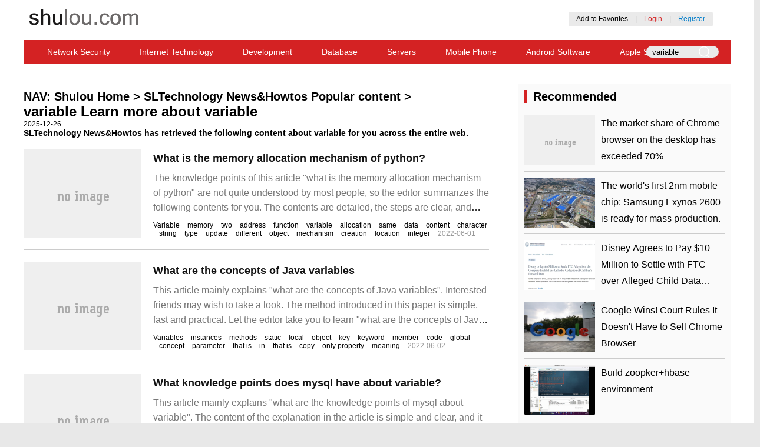

--- FILE ---
content_type: text/html; charset=UTF-8
request_url: https://www.shulou.com/s-variable
body_size: 14835
content:
<!DOCTYPE html>
<html>
<head>
    <meta name="viewport" content="width=device-width, initial-scale=1, maximum-scale=1, minimum-scale=1, user-scalable=no">
    <meta http-equiv="X-UA-Compatible" content="IE=edge,chrome=1">
    <meta http-equiv="Content-Type" content="text/html; charset=UTF-8" />
    <meta charset="UTF-8">
    <meta name="apple-mobile-web-app-capable" content="yes">
    <meta name="apple-touch-fullscreen" content="no">

    <title>variable Learn more about variable, SLTechnology News&Howtos 12/26 Update</title>
    <meta name="keywords" content="variableShulou, IT information, Internet news, IT news, IT industry news, IT industry, IT industry trendsSLTechnology News&Howtos" />
    <meta name="description" content="Shulou Technology Information Channel talks about the latest news, interesting things and hot topics in the IT industry, and controls the hottest and latest Internet news, technology news and IT industry trends. Learn more about variableSLTechnology News&Howtos" />

    <link rel="stylesheet" type="text/css" href="https://www.shulou.com/static/shulou_en/css/common.css">
    <link rel="stylesheet" type="text/css" href="https://www.shulou.com/static/shulou_en/css/news.css">

    <script type="text/javascript" src="https://www.shulou.com/static/shulou_en/js/jquery-3.3.1.min.js"></script>

</head>
<body>

<!-- BEGIN NAVTOP -->
<div class="head">
    <div class="logo"><a href="https://www.shulou.com/" class="logo"><img src="https://www.shulou.com/static/shulou_en/images/logo.png" /></a>
    </div>
    
    <div class="login" id="login_member_info">
<!--
         <div class="weibo">
            <a href="/member/oauth/sina">
                <img src="https://www.shulou.com/static/shulou_en/images/connect_sina.png" width="126" height="24" alt="Login with Sina Weibo">
            </a>
            <a href="/member/oauth/weixin">
                <img src="https://www.shulou.com/static/shulou_en/images/connect_weixin.png" width="126" height="24" alt="Login with WeChat">
            </a>
            <a href="/member/oauth/qq">
                <img src="https://www.shulou.com/static/shulou_en/images/connect_qq.png" width="120" height="24" alt="Login with QQ">
            </a>
        </div> -->
        <div class="zhuce">
            <a onclick="addBookmark(document.location.href,document.title)" href="#" target="_self">Add to Favorites</a>　|　<a style="color: #d42223" id="login_btn" href="/login.html">Login</a>　|　<a style="color:#007cc9 " id="reg_btn" href="/register.html">Register</a>
        </div>
    </div>



</div>



<div class="daohang">
<!--    <a href="/" title="Shulou Home">Shulou Home</a>
    <span></span> -->
    <a href="https://www.shulou.com/list-1" title="Network Security">Network Security</a>
    <a href="https://www.shulou.com/list-2" title="Internet Technology">Internet Technology</a>
    <a href="https://www.shulou.com/list-3" title="Development">Development</a>
    <a href="https://www.shulou.com/list-4" title="Database">Database</a>
    <a href="https://www.shulou.com/list-5" title="Servers">Servers</a>
    <a href="https://www.shulou.com/list-6" title="Mobile Phone">Mobile Phone</a>
    <a href="https://www.shulou.com/list-7" title="Android Software">Android Software</a>
    <a href="https://www.shulou.com/list-8" title="Apple Software">Apple Software</a>
    <a href="https://www.shulou.com/list-9" title="Computer Software News">Computer Software News</a>
    <a href="https://www.shulou.com/list-10" title="IT Information">IT Information</a>
 


    <div class="head_search">
        <input style="width: 60px;" class="text_search" type="text" name="search_keyword" placeholder="Please enter keywords" 
        value='variable' id='search_keyword' onkeypress="if(event.keyCode==13) {dr_module_search('search_keyword');return false;}" >

        <input class="bg_search" type="button" style="background: url('https://www.shulou.com/static/shulou_en/images/search.png') no-repeat center;width: 50px;height: 20px;border:none;"  name="" onclick="dr_module_search('search_keyword')">
    </div>

        <script>
            // This js is used to perform searches
            function dr_module_search(name) {
                var url="/s-{keyword}";
                var ele=document.getElementById(name);
                var value=ele.value;
                if(value) {
                    location.href=url.replace('{keyword}', value);
                } else {
                    alert("Please enter keywords");
                }
                return false;
            }
        </script>

</div>

<!--
<div class="daohangad">
<script src="/gg/big.js" language="javascript"></script>
</div>
-->


<div class="mobile_head">
    <p class="nav-list" >
        <img src="https://www.shulou.com/static/shulou_en/images/list.png">
    </p>
    <p class="nav-list">
        <img src="https://www.shulou.com/static/shulou_en/images/close.png">
    </p>
    <p class="nav-logo">
        <a href="/"><img src="https://www.shulou.com/static/shulou_en/images/logo_mobile.png"></a>
    </p>
    <p class="nav-search">
        <img src="https://www.shulou.com/static/shulou_en/images/search.png">
    </p>
</div>
<div class="search-filter">
        <input type="text" name="" class="search-text" placeholder="Please enter keywords" 
        value='variable' id='search_keyword2' onkeypress="if(event.keyCode==13) {dr_module_search('search_keyword2');return false;}" >
        <input type="button" name="" class="search-button" value="Search"  onclick="dr_module_search('search_keyword2')">
</div>
<div class="zz-filter">
        
</div>
<div class="filter stopPop" id="filter">
    <div class="filter-wrapper">
        <ul>
<li><a href="/" title="Shulou Home">Shulou Homepage</a></li>
    <li><a href="https://www.shulou.com/list-1" title="Network Security">Network Security</a></li>
    <li><a href="https://www.shulou.com/list-2" title="Internet Technology">Internet Technology</a></li>
    <li><a href="https://www.shulou.com/list-3" title="Development">Development</a></li>
    <li><a href="https://www.shulou.com/list-4" title="Database">Database</a></li>
    <li><a href="https://www.shulou.com/list-5" title="Servers">Servers</a></li>
    <li><a href="https://www.shulou.com/list-6" title="Mobile Phone">Mobile Phone</a></li>
    <li><a href="https://www.shulou.com/list-7" title="Android Software">Android Software</a></li>
    <li><a href="https://www.shulou.com/list-8" title="Apple Software">Apple Software</a></li>
    <li><a href="https://www.shulou.com/list-9" title="Computer Software News">Computer Software News</a></li>
    <li><a href="https://www.shulou.com/list-10" title="IT Information">IT Information</a></li>
 

         </ul>
         <div class="filter-wechat">
             <div class="filter-w-text">
                 <p>In addition to Weibo, there is also WeChat</p>
                 <P>Please pay attention</P>
                 <p><img src="https://www.shulou.com/static/shulou_en/images/logo.png"></p>
                 <p>WeChat public account</p>
                 <p>Shulou</p>
             </div>
            <div class="filter-w-img">
                 <img src="https://www.shulou.com/static/shulou_en/images/saoma.png">
            </div>
            </div>
            <div class="filter-l-r">
                <input class="filter-l" type="button" name="" value="Login" onclick="window.location = 'https://www.shulou.com/login.html';" />
                <input class="filter-r" type="button" name="" value="Register" onclick="window.location = 'https://www.shulou.com/register.html';" />
            </div>
            <div class="login">
                <div class="weibo">
                    <a href="/member/oauth/sina">
                        <img src="https://www.shulou.com/static/shulou_en/images/weibo.png" alt="Login with Sina Weibo">
                    </a>
                    <a href="/member/oauth/weixin">
                        <img src="https://www.shulou.com/static/shulou_en/images/weixin.png" alt="Login with Wechat">
                    </a>
                    <a href="/member/oauth/qq">
                        <img src="https://www.shulou.com/static/shulou_en/images/qq.png" alt="Login with QQ">
                    </a>
                </div>
            </div>
            <div class="filter-b-logo">
                <p>
                    <img src="https://www.shulou.com/static/shulou_en//images/logo.png">
                </p>
            </div>
            <div class="filter-b-nav">
                <a href="/about/guanyu.htm">About us</a>
                 <a href="/about/lianxi.htm">Contact us</a>
                 <!-- <a href="/qcdq/">Car Directory</a>
                 <a href="">Add to favorites</a> -->
            </div>
    </div>
</div>


<!-- END NAVTOP -->

    <div class="con">
        
        <div class="con_left">

            <div class="con_l_mid">
                <h2 class="con_l_m_title">
    NAV:   <a href="https://www.shulou.com/">Shulou Home</a> > <a href="/hottags" title="SLTechnology News&Howtos Popular content">SLTechnology News&Howtos Popular content</a> > 
                </h2>

                <h1>
                    variable Learn more about variable                </h1>

                <div class="info">
                    <span>
                        <i class="fa fa-calendar">
                        </i>
                        2025-12-26                    </span>
                    <span>
                        <i class="fa fa-pencil-square">
                        </i>
                                            </span>
                    <span>
                        <i class="icon wb-eye">
                        </i>                        
                    </span>
                </div>                
                <h3 class="con-desc">
                     <!-- Search results for <strong>variable</strong>, -->
                     SLTechnology News&Howtos has retrieved the following content about variable for you across the entire web.
                </h3>

                <ul class="con_l_m_newslist">

    <li>
        <div class="con_l_m_img">
            <a href='/a73097'><img src="https://www.shulou.com/static/assets/images/nopic.gif" /></a>
        </div>
        <div class="con_l_m_content">
            <h3 class="con_l_m_c_title"><a href='/a73097'>What is the memory allocation mechanism of python?</a></h3>
            <p class="con_l_m_c_detail"><a href='/a73097'>The knowledge points of this article "what is the memory allocation mechanism of python" are not quite understood by most people, so the editor summarizes the following contents for you. The contents are detailed, the steps are clear, and they can be used for reference. I hope you can gain something after reading this article. Let's take a look at this article. "</a></p>
            <div class="con_l_m_c_time">
                <!--Keyword search list-->
                                <span><a href="https://www.shulou.com/s-Variable" target="_blank">Variable</a></span>
                                <span><a href="https://www.shulou.com/s-memory" target="_blank">memory</a></span>
                                <span><a href="https://www.shulou.com/s-two" target="_blank">two</a></span>
                                <span><a href="https://www.shulou.com/s-address" target="_blank">address</a></span>
                                <span><a href="https://www.shulou.com/s-function" target="_blank">function</a></span>
                                <span><a href="https://www.shulou.com/s-variable" target="_blank">variable</a></span>
                                <span><a href="https://www.shulou.com/s-allocation" target="_blank">allocation</a></span>
                                <span><a href="https://www.shulou.com/s-same" target="_blank">same</a></span>
                                <span><a href="https://www.shulou.com/s-data" target="_blank">data</a></span>
                                <span><a href="https://www.shulou.com/s-content" target="_blank">content</a></span>
                                <span><a href="https://www.shulou.com/s-character" target="_blank">character</a></span>
                                <span><a href="https://www.shulou.com/s-string" target="_blank">string</a></span>
                                <span><a href="https://www.shulou.com/s-type" target="_blank">type</a></span>
                                <span><a href="https://www.shulou.com/s-update" target="_blank">update</a></span>
                                <span><a href="https://www.shulou.com/s-different" target="_blank">different</a></span>
                                <span><a href="https://www.shulou.com/s-object" target="_blank">object</a></span>
                                <span><a href="https://www.shulou.com/s-mechanism" target="_blank">mechanism</a></span>
                                <span><a href="https://www.shulou.com/s-creation" target="_blank">creation</a></span>
                                <span><a href="https://www.shulou.com/s-location" target="_blank">location</a></span>
                                <span><a href="https://www.shulou.com/s-integer" target="_blank">integer</a></span>
                                <span>2022-06-01</span>
                <span></span>
                <span></span>

            </div>
        </div>
        
    </li>
    <li>
        <div class="con_l_m_img">
            <a href='/a132616'><img src="https://www.shulou.com/static/assets/images/nopic.gif" /></a>
        </div>
        <div class="con_l_m_content">
            <h3 class="con_l_m_c_title"><a href='/a132616'>What are the concepts of Java variables</a></h3>
            <p class="con_l_m_c_detail"><a href='/a132616'>This article mainly explains "what are the concepts of Java variables". Interested friends may wish to take a look. The method introduced in this paper is simple, fast and practical. Let the editor take you to learn "what are the concepts of Java variables"? Instance variable is also known as Instan</a></p>
            <div class="con_l_m_c_time">
                <!--Keyword search list-->
                                <span><a href="https://www.shulou.com/s-Variables" target="_blank">Variables</a></span>
                                <span><a href="https://www.shulou.com/s-instances" target="_blank">instances</a></span>
                                <span><a href="https://www.shulou.com/s-methods" target="_blank">methods</a></span>
                                <span><a href="https://www.shulou.com/s-static" target="_blank">static</a></span>
                                <span><a href="https://www.shulou.com/s-local" target="_blank">local</a></span>
                                <span><a href="https://www.shulou.com/s-object" target="_blank">object</a></span>
                                <span><a href="https://www.shulou.com/s-key" target="_blank">key</a></span>
                                <span><a href="https://www.shulou.com/s-keyword" target="_blank">keyword</a></span>
                                <span><a href="https://www.shulou.com/s-member" target="_blank">member</a></span>
                                <span><a href="https://www.shulou.com/s-code" target="_blank">code</a></span>
                                <span><a href="https://www.shulou.com/s-global" target="_blank">global</a></span>
                                <span><a href="https://www.shulou.com/s-concept" target="_blank">concept</a></span>
                                <span><a href="https://www.shulou.com/s-parameter" target="_blank">parameter</a></span>
                                <span><a href="https://www.shulou.com/s-that is" target="_blank">that is</a></span>
                                <span><a href="https://www.shulou.com/s-in" target="_blank">in</a></span>
                                <span><a href="https://www.shulou.com/s-that is" target="_blank">that is</a></span>
                                <span><a href="https://www.shulou.com/s-copy" target="_blank">copy</a></span>
                                <span><a href="https://www.shulou.com/s-only property" target="_blank">only property</a></span>
                                <span><a href="https://www.shulou.com/s-meaning" target="_blank">meaning</a></span>
                                <span>2022-06-02</span>
                <span></span>
                <span></span>

            </div>
        </div>
        
    </li>
    <li>
        <div class="con_l_m_img">
            <a href='/a58091'><img src="https://www.shulou.com/static/assets/images/nopic.gif" /></a>
        </div>
        <div class="con_l_m_content">
            <h3 class="con_l_m_c_title"><a href='/a58091'>What knowledge points does mysql have about variable?</a></h3>
            <p class="con_l_m_c_detail"><a href='/a58091'>This article mainly explains "what are the knowledge points of mysql about variable". The content of the explanation in the article is simple and clear, and it is easy to learn and understand. Please follow the editor's train of thought to study and learn "what are the knowledge points of mysql about variable?"</a></p>
            <div class="con_l_m_c_time">
                <!--Keyword search list-->
                                <span><a href="https://www.shulou.com/s-Variable" target="_blank">Variable</a></span>
                                <span><a href="https://www.shulou.com/s-global" target="_blank">global</a></span>
                                <span><a href="https://www.shulou.com/s-influence" target="_blank">influence</a></span>
                                <span><a href="https://www.shulou.com/s-parameter" target="_blank">parameter</a></span>
                                <span><a href="https://www.shulou.com/s-file" target="_blank">file</a></span>
                                <span><a href="https://www.shulou.com/s-time" target="_blank">time</a></span>
                                <span><a href="https://www.shulou.com/s-new" target="_blank">new</a></span>
                                <span><a href="https://www.shulou.com/s-knowledge" target="_blank">knowledge</a></span>
                                <span><a href="https://www.shulou.com/s-knowledge point" target="_blank">knowledge point</a></span>
                                <span><a href="https://www.shulou.com/s-method" target="_blank">method</a></span>
                                <span><a href="https://www.shulou.com/s-system" target="_blank">system</a></span>
                                <span><a href="https://www.shulou.com/s-learning" target="_blank">learning</a></span>
                                <span><a href="https://www.shulou.com/s-content" target="_blank">content</a></span>
                                <span><a href="https://www.shulou.com/s-command" target="_blank">command</a></span>
                                <span><a href="https://www.shulou.com/s-that is" target="_blank">that is</a></span>
                                <span><a href="https://www.shulou.com/s-case" target="_blank">case</a></span>
                                <span><a href="https://www.shulou.com/s-effective" target="_blank">effective</a></span>
                                <span><a href="https://www.shulou.com/s-special" target="_blank">special</a></span>
                                <span><a href="https://www.shulou.com/s-two" target="_blank">two</a></span>
                                <span><a href="https://www.shulou.com/s-key" target="_blank">key</a></span>
                                <span>2022-05-31</span>
                <span></span>
                <span></span>

            </div>
        </div>
        
    </li>
    <li>
        <div class="con_l_m_img">
            <a href='/a211808'><img src="https://www.shulou.com/static/assets/images/nopic.gif" /></a>
        </div>
        <div class="con_l_m_content">
            <h3 class="con_l_m_c_title"><a href='/a211808'>How to use mysql variables</a></h3>
            <p class="con_l_m_c_detail"><a href='/a211808'>What the editor wants to share with you this time is how to use mysql variables. The article is rich in content. Interested friends can learn about it. I hope you can get something after reading this article. System variable user variable local variable launch date: 2018-04-18 system</a></p>
            <div class="con_l_m_c_time">
                <!--Keyword search list-->
                                <span><a href="https://www.shulou.com/s-Variable" target="_blank">Variable</a></span>
                                <span><a href="https://www.shulou.com/s-user" target="_blank">user</a></span>
                                <span><a href="https://www.shulou.com/s-system" target="_blank">system</a></span>
                                <span><a href="https://www.shulou.com/s-local" target="_blank">local</a></span>
                                <span><a href="https://www.shulou.com/s-statement" target="_blank">statement</a></span>
                                <span><a href="https://www.shulou.com/s-global" target="_blank">global</a></span>
                                <span><a href="https://www.shulou.com/s-content" target="_blank">content</a></span>
                                <span><a href="https://www.shulou.com/s-article" target="_blank">article</a></span>
                                <span><a href="https://www.shulou.com/s-different" target="_blank">different</a></span>
                                <span><a href="https://www.shulou.com/s-representative" target="_blank">representative</a></span>
                                <span><a href="https://www.shulou.com/s-that is" target="_blank">that is</a></span>
                                <span><a href="https://www.shulou.com/s-method" target="_blank">method</a></span>
                                <span><a href="https://www.shulou.com/s-example" target="_blank">example</a></span>
                                <span><a href="https://www.shulou.com/s-behavior" target="_blank">behavior</a></span>
                                <span><a href="https://www.shulou.com/s-good" target="_blank">good</a></span>
                                <span><a href="https://www.shulou.com/s-special" target="_blank">special</a></span>
                                <span><a href="https://www.shulou.com/s-important" target="_blank">important</a></span>
                                <span><a href="https://www.shulou.com/s-cautious" target="_blank">cautious</a></span>
                                <span><a href="https://www.shulou.com/s-bad" target="_blank">bad</a></span>
                                <span><a href="https://www.shulou.com/s-location" target="_blank">location</a></span>
                                <span>2022-06-01</span>
                <span></span>
                <span></span>

            </div>
        </div>
        
    </li>
    <li>
        <div class="con_l_m_img">
            <a href='/a106780'><img src="https://www.shulou.com/static/assets/images/nopic.gif" /></a>
        </div>
        <div class="con_l_m_content">
            <h3 class="con_l_m_c_title"><a href='/a106780'>What are the variable types of mysql stored procedures</a></h3>
            <p class="con_l_m_c_detail"><a href='/a106780'>This article mainly explains "what are the variable types of mysql stored procedures". The content of the explanation is simple and clear, and it is easy to learn and understand. Please follow the editor's train of thought to study and learn what variable types are there in mysql stored procedures. Mysql storage</a></p>
            <div class="con_l_m_c_time">
                <!--Keyword search list-->
                                <span><a href="https://www.shulou.com/s-Variable" target="_blank">Variable</a></span>
                                <span><a href="https://www.shulou.com/s-user" target="_blank">user</a></span>
                                <span><a href="https://www.shulou.com/s-procedure" target="_blank">procedure</a></span>
                                <span><a href="https://www.shulou.com/s-local" target="_blank">local</a></span>
                                <span><a href="https://www.shulou.com/s-type" target="_blank">type</a></span>
                                <span><a href="https://www.shulou.com/s-storage" target="_blank">storage</a></span>
                                <span><a href="https://www.shulou.com/s-system" target="_blank">system</a></span>
                                <span><a href="https://www.shulou.com/s-global" target="_blank">global</a></span>
                                <span><a href="https://www.shulou.com/s-statement" target="_blank">statement</a></span>
                                <span><a href="https://www.shulou.com/s-function" target="_blank">function</a></span>
                                <span><a href="https://www.shulou.com/s-data" target="_blank">data</a></span>
                                <span><a href="https://www.shulou.com/s-symbol" target="_blank">symbol</a></span>
                                <span><a href="https://www.shulou.com/s-grammar" target="_blank">grammar</a></span>
                                <span><a href="https://www.shulou.com/s-that is" target="_blank">that is</a></span>
                                <span><a href="https://www.shulou.com/s-time" target="_blank">time</a></span>
                                <span><a href="https://www.shulou.com/s-allocation" target="_blank">allocation</a></span>
                                <span><a href="https://www.shulou.com/s-learning" target="_blank">learning</a></span>
                                <span><a href="https://www.shulou.com/s-content" target="_blank">content</a></span>
                                <span><a href="https://www.shulou.com/s-name" target="_blank">name</a></span>
                                <span><a href="https://www.shulou.com/s-clause" target="_blank">clause</a></span>
                                <span>2022-05-31</span>
                <span></span>
                <span></span>

            </div>
        </div>
        
    </li>
    <li>
        <div class="con_l_m_img">
            <a href='/a182500'><img src="https://www.shulou.com/static/assets/images/nopic.gif" /></a>
        </div>
        <div class="con_l_m_content">
            <h3 class="con_l_m_c_title"><a href='/a182500'>Variables in MySQL 5.6</a></h3>
            <p class="con_l_m_c_detail"><a href='/a182500'>This article introduces the variables in MySQL 5.6.It is basically compiled when I was studying the MySQL 5.6manual. The variables in the basic concept MySQL can be divided into the following categories: 1. MySQL system variables: this type of variable reflects how the MySQL server</a></p>
            <div class="con_l_m_c_time">
                <!--Keyword search list-->
                                <span><a href="https://www.shulou.com/s-Variable" target="_blank">Variable</a></span>
                                <span><a href="https://www.shulou.com/s-global" target="_blank">global</a></span>
                                <span><a href="https://www.shulou.com/s-command" target="_blank">command</a></span>
                                <span><a href="https://www.shulou.com/s-system" target="_blank">system</a></span>
                                <span><a href="https://www.shulou.com/s-state" target="_blank">state</a></span>
                                <span><a href="https://www.shulou.com/s-key" target="_blank">key</a></span>
                                <span><a href="https://www.shulou.com/s-keyword" target="_blank">keyword</a></span>
                                <span><a href="https://www.shulou.com/s-dynamic" target="_blank">dynamic</a></span>
                                <span><a href="https://www.shulou.com/s-service" target="_blank">service</a></span>
                                <span><a href="https://www.shulou.com/s-statement" target="_blank">statement</a></span>
                                <span><a href="https://www.shulou.com/s-value" target="_blank">value</a></span>
                                <span><a href="https://www.shulou.com/s-file" target="_blank">file</a></span>
                                <span><a href="https://www.shulou.com/s-configuration" target="_blank">configuration</a></span>
                                <span><a href="https://www.shulou.com/s-no" target="_blank">no</a></span>
                                <span><a href="https://www.shulou.com/s-customer" target="_blank">customer</a></span>
                                <span><a href="https://www.shulou.com/s-status value" target="_blank">status value</a></span>
                                <span><a href="https://www.shulou.com/s-example" target="_blank">example</a></span>
                                <span><a href="https://www.shulou.com/s-or" target="_blank">or</a></span>
                                <span><a href="https://www.shulou.com/s-influence" target="_blank">influence</a></span>
                                <span><a href="https://www.shulou.com/s-same" target="_blank">same</a></span>
                                <span>2022-06-01</span>
                <span></span>
                <span></span>

            </div>
        </div>
        
    </li>
    <li>
        <div class="con_l_m_img">
            <a href='/a201877'><img src="https://www.shulou.com/static/assets/images/nopic.gif" /></a>
        </div>
        <div class="con_l_m_content">
            <h3 class="con_l_m_c_title"><a href='/a201877'>How to use variables in mysql</a></h3>
            <p class="con_l_m_c_detail"><a href='/a201877'>Today, I will talk to you about how to use variables in mysql. Many people may not know much about it. In order to make you understand better, the editor has summarized the following for you. I hope you can get something according to this article. Learning set statements: the practice of using select to define user variables</a></p>
            <div class="con_l_m_c_time">
                <!--Keyword search list-->
                                <span><a href="https://www.shulou.com/s-Variable" target="_blank">Variable</a></span>
                                <span><a href="https://www.shulou.com/s-user" target="_blank">user</a></span>
                                <span><a href="https://www.shulou.com/s-system" target="_blank">system</a></span>
                                <span><a href="https://www.shulou.com/s-statement" target="_blank">statement</a></span>
                                <span><a href="https://www.shulou.com/s-form" target="_blank">form</a></span>
                                <span><a href="https://www.shulou.com/s-client" target="_blank">client</a></span>
                                <span><a href="https://www.shulou.com/s-client" target="_blank">client</a></span>
                                <span><a href="https://www.shulou.com/s-local" target="_blank">local</a></span>
                                <span><a href="https://www.shulou.com/s-global" target="_blank">global</a></span>
                                <span><a href="https://www.shulou.com/s-between" target="_blank">between</a></span>
                                <span><a href="https://www.shulou.com/s-way" target="_blank">way</a></span>
                                <span><a href="https://www.shulou.com/s-that is" target="_blank">that is</a></span>
                                <span><a href="https://www.shulou.com/s-symbol" target="_blank">symbol</a></span>
                                <span><a href="https://www.shulou.com/s-valid" target="_blank">valid</a></span>
                                <span><a href="https://www.shulou.com/s-content" target="_blank">content</a></span>
                                <span><a href="https://www.shulou.com/s-just" target="_blank">just</a></span>
                                <span><a href="https://www.shulou.com/s-different" target="_blank">different</a></span>
                                <span><a href="https://www.shulou.com/s-function" target="_blank">function</a></span>
                                <span><a href="https://www.shulou.com/s-clause" target="_blank">clause</a></span>
                                <span><a href="https://www.shulou.com/s-level" target="_blank">level</a></span>
                                <span>2022-05-31</span>
                <span></span>
                <span></span>

            </div>
        </div>
        
    </li>
    <li>
        <div class="con_l_m_img">
            <a href='/a139905'><img src="https://www.shulou.com/static/assets/images/nopic.gif" /></a>
        </div>
        <div class="con_l_m_content">
            <h3 class="con_l_m_c_title"><a href='/a139905'>What is the scope of JS variables</a></h3>
            <p class="con_l_m_c_detail"><a href='/a139905'>This article mainly explains "what is the scope of JS variables". The content of the explanation is simple and clear, and it is easy to learn and understand. Please follow the editor's train of thought to study and learn "what is the scope of JS variables". The scope of a variable refers to the scope of the variable in the script code</a></p>
            <div class="con_l_m_c_time">
                <!--Keyword search list-->
                                <span><a href="https://www.shulou.com/s-Variables" target="_blank">Variables</a></span>
                                <span><a href="https://www.shulou.com/s-functions" target="_blank">functions</a></span>
                                <span><a href="https://www.shulou.com/s-global" target="_blank">global</a></span>
                                <span><a href="https://www.shulou.com/s-action" target="_blank">action</a></span>
                                <span><a href="https://www.shulou.com/s-local" target="_blank">local</a></span>
                                <span><a href="https://www.shulou.com/s-output" target="_blank">output</a></span>
                                <span><a href="https://www.shulou.com/s-valid" target="_blank">valid</a></span>
                                <span><a href="https://www.shulou.com/s-result" target="_blank">result</a></span>
                                <span><a href="https://www.shulou.com/s-region" target="_blank">region</a></span>
                                <span><a href="https://www.shulou.com/s-code" target="_blank">code</a></span>
                                <span><a href="https://www.shulou.com/s-script" target="_blank">script</a></span>
                                <span><a href="https://www.shulou.com/s-is in" target="_blank">is in</a></span>
                                <span><a href="https://www.shulou.com/s-statement" target="_blank">statement</a></span>
                                <span><a href="https://www.shulou.com/s-error" target="_blank">error</a></span>
                                <span><a href="https://www.shulou.com/s-support" target="_blank">support</a></span>
                                <span><a href="https://www.shulou.com/s-between" target="_blank">between</a></span>
                                <span><a href="https://www.shulou.com/s-learning" target="_blank">learning</a></span>
                                <span><a href="https://www.shulou.com/s-content" target="_blank">content</a></span>
                                <span><a href="https://www.shulou.com/s-object" target="_blank">object</a></span>
                                <span><a href="https://www.shulou.com/s-meaning" target="_blank">meaning</a></span>
                                <span>2022-06-03</span>
                <span></span>
                <span></span>

            </div>
        </div>
        
    </li>
    <li>
        <div class="con_l_m_img">
            <a href='/a121636'><img src="https://www.shulou.com/static/assets/images/nopic.gif" /></a>
        </div>
        <div class="con_l_m_content">
            <h3 class="con_l_m_c_title"><a href='/a121636'>What are the categories of variables in MySQL</a></h3>
            <p class="con_l_m_c_detail"><a href='/a121636'>What are the categories of variables in MySQL? in view of this problem, this article introduces the corresponding analysis and solutions in detail, hoping to help more partners who want to solve this problem to find a more simple and feasible way. In MySQL, my.cnf is a parameter file (Option Fil</a></p>
            <div class="con_l_m_c_time">
                <!--Keyword search list-->
                                <span><a href="https://www.shulou.com/s-Variable" target="_blank">Variable</a></span>
                                <span><a href="https://www.shulou.com/s-system" target="_blank">system</a></span>
                                <span><a href="https://www.shulou.com/s-user" target="_blank">user</a></span>
                                <span><a href="https://www.shulou.com/s-global" target="_blank">global</a></span>
                                <span><a href="https://www.shulou.com/s-level" target="_blank">level</a></span>
                                <span><a href="https://www.shulou.com/s-statement" target="_blank">statement</a></span>
                                <span><a href="https://www.shulou.com/s-state" target="_blank">state</a></span>
                                <span><a href="https://www.shulou.com/s-parameter" target="_blank">parameter</a></span>
                                <span><a href="https://www.shulou.com/s-official" target="_blank">official</a></span>
                                <span><a href="https://www.shulou.com/s-type" target="_blank">type</a></span>
                                <span><a href="https://www.shulou.com/s-local" target="_blank">local</a></span>
                                <span><a href="https://www.shulou.com/s-query" target="_blank">query</a></span>
                                <span><a href="https://www.shulou.com/s-problem" target="_blank">problem</a></span>
                                <span><a href="https://www.shulou.com/s-different" target="_blank">different</a></span>
                                <span><a href="https://www.shulou.com/s-dynamic" target="_blank">dynamic</a></span>
                                <span><a href="https://www.shulou.com/s-document" target="_blank">document</a></span>
                                <span><a href="https://www.shulou.com/s-client" target="_blank">client</a></span>
                                <span><a href="https://www.shulou.com/s-client" target="_blank">client</a></span>
                                <span><a href="https://www.shulou.com/s-that is" target="_blank">that is</a></span>
                                <span><a href="https://www.shulou.com/s-data" target="_blank">data</a></span>
                                <span>2022-05-31</span>
                <span></span>
                <span></span>

            </div>
        </div>
        
    </li>
    <li>
        <div class="con_l_m_img">
            <a href='/a64015'><img src="https://www.shulou.com/static/assets/images/nopic.gif" /></a>
        </div>
        <div class="con_l_m_content">
            <h3 class="con_l_m_c_title"><a href='/a64015'>Makefile&#40;02&#41;_ variable</a></h3>
            <p class="con_l_m_c_detail"><a href='/a64015'>4. Variables and assignments 4.1. Variable Makefile supports the probability of variables in the programming language, but there is no variable type and only represents text data; variable naming rules: variables can contain characters, numbers, underscores, and orders cannot contain ":", "#", "=", variables.</a></p>
            <div class="con_l_m_c_time">
                <!--Keyword search list-->
                                <span><a href="https://www.shulou.com/s-Variables" target="_blank">Variables</a></span>
                                <span><a href="https://www.shulou.com/s-results" target="_blank">results</a></span>
                                <span><a href="https://www.shulou.com/s-environment" target="_blank">environment</a></span>
                                <span><a href="https://www.shulou.com/s-target" target="_blank">target</a></span>
                                <span><a href="https://www.shulou.com/s-output" target="_blank">output</a></span>
                                <span><a href="https://www.shulou.com/s-commands" target="_blank">commands</a></span>
                                <span><a href="https://www.shulou.com/s-rules" target="_blank">rules</a></span>
                                <span><a href="https://www.shulou.com/s-patterns" target="_blank">patterns</a></span>
                                <span><a href="https://www.shulou.com/s-files" target="_blank">files</a></span>
                                <span><a href="https://www.shulou.com/s-runs" target="_blank">runs</a></span>
                                <span><a href="https://www.shulou.com/s-special" target="_blank">special</a></span>
                                <span><a href="https://www.shulou.com/s-keywords" target="_blank">keywords</a></span>
                                <span><a href="https://www.shulou.com/s-characters" target="_blank">characters</a></span>
                                <span><a href="https://www.shulou.com/s-languages" target="_blank">languages</a></span>
                                <span><a href="https://www.shulou.com/s-between" target="_blank">between</a></span>
                                <span><a href="https://www.shulou.com/s-file names" target="_blank">file names</a></span>
                                <span><a href="https://www.shulou.com/s-methods" target="_blank">methods</a></span>
                                <span><a href="https://www.shulou.com/s-spaces" target="_blank">spaces</a></span>
                                <span><a href="https://www.shulou.com/s-interpreters" target="_blank">interpreters</a></span>
                                <span>2022-06-02</span>
                <span></span>
                <span></span>

            </div>
        </div>
        
    </li>
    <li>
        <div class="con_l_m_img">
            <a href='/a183915'><img src="https://www.shulou.com/static/assets/images/nopic.gif" /></a>
        </div>
        <div class="con_l_m_content">
            <h3 class="con_l_m_c_title"><a href='/a183915'>Example Analysis of Go struct instantiation and assignment</a></h3>
            <p class="con_l_m_c_detail"><a href='/a183915'>This article mainly introduces "Go struct instantiation and assignment example analysis". In the daily operation, I believe that many people have doubts about Go struct instantiation and assignment example analysis. The editor has consulted all kinds of materials and sorted out simple and useful operation methods, hoping to give you an answer.</a></p>
            <div class="con_l_m_c_time">
                <!--Keyword search list-->
                                <span><a href="https://www.shulou.com/s-Variables" target="_blank">Variables</a></span>
                                <span><a href="https://www.shulou.com/s-addresses" target="_blank">addresses</a></span>
                                <span><a href="https://www.shulou.com/s-pointers" target="_blank">pointers</a></span>
                                <span><a href="https://www.shulou.com/s-points" target="_blank">points</a></span>
                                <span><a href="https://www.shulou.com/s-values" target="_blank">values</a></span>
                                <span><a href="https://www.shulou.com/s-Xiaoming" target="_blank">Xiaoming</a></span>
                                <span><a href="https://www.shulou.com/s-examples" target="_blank">examples</a></span>
                                <span><a href="https://www.shulou.com/s-methods" target="_blank">methods</a></span>
                                <span><a href="https://www.shulou.com/s-structures" target="_blank">structures</a></span>
                                <span><a href="https://www.shulou.com/s-instance analysis" target="_blank">instance analysis</a></span>
                                <span><a href="https://www.shulou.com/s-analysis" target="_blank">analysis</a></span>
                                <span><a href="https://www.shulou.com/s-memory" target="_blank">memory</a></span>
                                <span><a href="https://www.shulou.com/s-learning" target="_blank">learning</a></span>
                                <span><a href="https://www.shulou.com/s-code" target="_blank">code</a></span>
                                <span><a href="https://www.shulou.com/s-more" target="_blank">more</a></span>
                                <span><a href="https://www.shulou.com/s-help" target="_blank">help</a></span>
                                <span><a href="https://www.shulou.com/s-practical" target="_blank">practical</a></span>
                                <span><a href="https://www.shulou.com/s-same" target="_blank">same</a></span>
                                <span><a href="https://www.shulou.com/s-confused" target="_blank">confused</a></span>
                                <span><a href="https://www.shulou.com/s-next" target="_blank">next</a></span>
                                <span>2022-06-02</span>
                <span></span>
                <span></span>

            </div>
        </div>
        
    </li>
    <li>
        <div class="con_l_m_img">
            <a href='/a151943'><img src="https://www.shulou.com/static/assets/images/nopic.gif" /></a>
        </div>
        <div class="con_l_m_content">
            <h3 class="con_l_m_c_title"><a href='/a151943'>Detailed explanation of the basis of Shell variables</a></h3>
            <p class="con_l_m_c_detail"><a href='/a151943'>Variable introduction variable is the place and data mark where the data is temporarily stored, the stored data exists in the memory space, and the data corresponding to the variable can be extracted by correctly calling the name of the variable in the memory space. The biggest advantage of using variables is that it makes program development more convenient, of course, in programming.</a></p>
            <div class="con_l_m_c_time">
                <!--Keyword search list-->
                                <span><a href="https://www.shulou.com/s-Variable" target="_blank">Variable</a></span>
                                <span><a href="https://www.shulou.com/s-environment" target="_blank">environment</a></span>
                                <span><a href="https://www.shulou.com/s-file" target="_blank">file</a></span>
                                <span><a href="https://www.shulou.com/s-user" target="_blank">user</a></span>
                                <span><a href="https://www.shulou.com/s-command" target="_blank">command</a></span>
                                <span><a href="https://www.shulou.com/s-login" target="_blank">login</a></span>
                                <span><a href="https://www.shulou.com/s-system" target="_blank">system</a></span>
                                <span><a href="https://www.shulou.com/s-global" target="_blank">global</a></span>
                                <span><a href="https://www.shulou.com/s-output" target="_blank">output</a></span>
                                <span><a href="https://www.shulou.com/s-content" target="_blank">content</a></span>
                                <span><a href="https://www.shulou.com/s-quotation marks" target="_blank">quotation marks</a></span>
                                <span><a href="https://www.shulou.com/s-run" target="_blank">run</a></span>
                                <span><a href="https://www.shulou.com/s-mode" target="_blank">mode</a></span>
                                <span><a href="https://www.shulou.com/s-script" target="_blank">script</a></span>
                                <span><a href="https://www.shulou.com/s-character" target="_blank">character</a></span>
                                <span><a href="https://www.shulou.com/s-situation" target="_blank">situation</a></span>
                                <span><a href="https://www.shulou.com/s-data" target="_blank">data</a></span>
                                <span><a href="https://www.shulou.com/s-directory" target="_blank">directory</a></span>
                                <span><a href="https://www.shulou.com/s-string" target="_blank">string</a></span>
                                <span><a href="https://www.shulou.com/s-method" target="_blank">method</a></span>
                                <span>2022-06-03</span>
                <span></span>
                <span></span>

            </div>
        </div>
        
    </li>
    <li>
        <div class="con_l_m_img">
            <a href='/a231314'><img src="https://www.shulou.com/static/assets/images/nopic.gif" /></a>
        </div>
        <div class="con_l_m_content">
            <h3 class="con_l_m_c_title"><a href='/a231314'>How to apply PHP variable</a></h3>
            <p class="con_l_m_c_detail"><a href='/a231314'>This article mainly explains "how to apply PHP variables", the content of the explanation is simple and clear, easy to learn and understand, the following please follow the editor's ideas slowly in depth, together to study and learn "how to apply PHP variables"! PHP variables are "containers" for storing information:</a></p>
            <div class="con_l_m_c_time">
                <!--Keyword search list-->
                                <span><a href="https://www.shulou.com/s-Variables" target="_blank">Variables</a></span>
                                <span><a href="https://www.shulou.com/s-functions" target="_blank">functions</a></span>
                                <span><a href="https://www.shulou.com/s-instances" target="_blank">instances</a></span>
                                <span><a href="https://www.shulou.com/s-global" target="_blank">global</a></span>
                                <span><a href="https://www.shulou.com/s-local" target="_blank">local</a></span>
                                <span><a href="https://www.shulou.com/s-function" target="_blank">function</a></span>
                                <span><a href="https://www.shulou.com/s-key" target="_blank">key</a></span>
                                <span><a href="https://www.shulou.com/s-keyword" target="_blank">keyword</a></span>
                                <span><a href="https://www.shulou.com/s-name" target="_blank">name</a></span>
                                <span><a href="https://www.shulou.com/s-output" target="_blank">output</a></span>
                                <span><a href="https://www.shulou.com/s-run" target="_blank">run</a></span>
                                <span><a href="https://www.shulou.com/s-type" target="_blank">type</a></span>
                                <span><a href="https://www.shulou.com/s-application" target="_blank">application</a></span>
                                <span><a href="https://www.shulou.com/s-parameter" target="_blank">parameter</a></span>
                                <span><a href="https://www.shulou.com/s-letter" target="_blank">letter</a></span>
                                <span><a href="https://www.shulou.com/s-face" target="_blank">face</a></span>
                                <span><a href="https://www.shulou.com/s-different" target="_blank">different</a></span>
                                <span><a href="https://www.shulou.com/s-two" target="_blank">two</a></span>
                                <span><a href="https://www.shulou.com/s-algebra" target="_blank">algebra</a></span>
                                <span><a href="https://www.shulou.com/s-data" target="_blank">data</a></span>
                                <span>2022-06-02</span>
                <span></span>
                <span></span>

            </div>
        </div>
        
    </li>
    <li>
        <div class="con_l_m_img">
            <a href='/a72114'><img src="https://www.shulou.com/static/assets/images/nopic.gif" /></a>
        </div>
        <div class="con_l_m_content">
            <h3 class="con_l_m_c_title"><a href='/a72114'>How to define local variables and global variables in C language</a></h3>
            <p class="con_l_m_c_detail"><a href='/a72114'>This article mainly introduces the relevant knowledge of "how to define local variables and global variables in C language". The editor shows you the operation process through actual cases, and the operation method is simple, fast and practical. I hope this article "how to define local variables and global variables in C language" can help you solve the problem. Local</a></p>
            <div class="con_l_m_c_time">
                <!--Keyword search list-->
                                <span><a href="https://www.shulou.com/s-Variables" target="_blank">Variables</a></span>
                                <span><a href="https://www.shulou.com/s-global" target="_blank">global</a></span>
                                <span><a href="https://www.shulou.com/s-local" target="_blank">local</a></span>
                                <span><a href="https://www.shulou.com/s-program" target="_blank">program</a></span>
                                <span><a href="https://www.shulou.com/s-storage" target="_blank">storage</a></span>
                                <span><a href="https://www.shulou.com/s-function" target="_blank">function</a></span>
                                <span><a href="https://www.shulou.com/s-static" target="_blank">static</a></span>
                                <span><a href="https://www.shulou.com/s-memory" target="_blank">memory</a></span>
                                <span><a href="https://www.shulou.com/s-language" target="_blank">language</a></span>
                                <span><a href="https://www.shulou.com/s-file" target="_blank">file</a></span>
                                <span><a href="https://www.shulou.com/s-source program" target="_blank">source program</a></span>
                                <span><a href="https://www.shulou.com/s-run" target="_blank">run</a></span>
                                <span><a href="https://www.shulou.com/s-dynamic" target="_blank">dynamic</a></span>
                                <span><a href="https://www.shulou.com/s-category" target="_blank">category</a></span>
                                <span><a href="https://www.shulou.com/s-register" target="_blank">register</a></span>
                                <span><a href="https://www.shulou.com/s-space" target="_blank">space</a></span>
                                <span><a href="https://www.shulou.com/s-statement" target="_blank">statement</a></span>
                                <span><a href="https://www.shulou.com/s-function" target="_blank">function</a></span>
                                <span><a href="https://www.shulou.com/s-key" target="_blank">key</a></span>
                                <span><a href="https://www.shulou.com/s-keyword" target="_blank">keyword</a></span>
                                <span>2022-05-31</span>
                <span></span>
                <span></span>

            </div>
        </div>
        
    </li>
    <li>
        <div class="con_l_m_img">
            <a href='/a123385'><img src="https://www.shulou.com/static/assets/images/nopic.gif" /></a>
        </div>
        <div class="con_l_m_content">
            <h3 class="con_l_m_c_title"><a href='/a123385'>What are the variable types in Java</a></h3>
            <p class="con_l_m_c_detail"><a href='/a123385'>Editor to share with you what are the types of variables in Java, I hope you will gain something after reading this article, let's discuss it together! 1. A variable defined in a method or statement block is called a local variable. Variable declaration and initialization are in the method, and the method ends</a></p>
            <div class="con_l_m_c_time">
                <!--Keyword search list-->
                                <span><a href="https://www.shulou.com/s-Variable" target="_blank">Variable</a></span>
                                <span><a href="https://www.shulou.com/s-instance" target="_blank">instance</a></span>
                                <span><a href="https://www.shulou.com/s-method" target="_blank">method</a></span>
                                <span><a href="https://www.shulou.com/s-static" target="_blank">static</a></span>
                                <span><a href="https://www.shulou.com/s-local" target="_blank">local</a></span>
                                <span><a href="https://www.shulou.com/s-statement" target="_blank">statement</a></span>
                                <span><a href="https://www.shulou.com/s-type" target="_blank">type</a></span>
                                <span><a href="https://www.shulou.com/s-object" target="_blank">object</a></span>
                                <span><a href="https://www.shulou.com/s-keyword" target="_blank">keyword</a></span>
                                <span><a href="https://www.shulou.com/s-time" target="_blank">time</a></span>
                                <span><a href="https://www.shulou.com/s-constant" target="_blank">constant</a></span>
                                <span><a href="https://www.shulou.com/s-member" target="_blank">member</a></span>
                                <span><a href="https://www.shulou.com/s-way" target="_blank">way</a></span>
                                <span><a href="https://www.shulou.com/s-normal" target="_blank">normal</a></span>
                                <span><a href="https://www.shulou.com/s-similar" target="_blank">similar</a></span>
                                <span><a href="https://www.shulou.com/s-middle finger" target="_blank">middle finger</a></span>
                                <span><a href="https://www.shulou.com/s-memory" target="_blank">memory</a></span>
                                <span><a href="https://www.shulou.com/s-Boolean" target="_blank">Boolean</a></span>
                                <span><a href="https://www.shulou.com/s-numeric" target="_blank">numeric</a></span>
                                <span>2022-06-02</span>
                <span></span>
                <span></span>

            </div>
        </div>
        
    </li>
    <li>
        <div class="con_l_m_img">
            <a href='/a182178'><img src="https://www.shulou.com/static/assets/images/nopic.gif" /></a>
        </div>
        <div class="con_l_m_content">
            <h3 class="con_l_m_c_title"><a href='/a182178'>Can var be used to declare variables in es6</a></h3>
            <p class="con_l_m_c_detail"><a href='/a182178'>This article mainly explains the "es6 can be used to declare variables in var", the content of the explanation is simple and clear, easy to learn and understand, the following please follow the editor's ideas slowly in-depth, together to study and learn "es6 can use var to declare variables" bar! Es6 can use var sound.</a></p>
            <div class="con_l_m_c_time">
                <!--Keyword search list-->
                                <span><a href="https://www.shulou.com/s-Variable" target="_blank">Variable</a></span>
                                <span><a href="https://www.shulou.com/s-key" target="_blank">key</a></span>
                                <span><a href="https://www.shulou.com/s-keyword" target="_blank">keyword</a></span>
                                <span><a href="https://www.shulou.com/s-function" target="_blank">function</a></span>
                                <span><a href="https://www.shulou.com/s-code" target="_blank">code</a></span>
                                <span><a href="https://www.shulou.com/s-function" target="_blank">function</a></span>
                                <span><a href="https://www.shulou.com/s-global" target="_blank">global</a></span>
                                <span><a href="https://www.shulou.com/s-local" target="_blank">local</a></span>
                                <span><a href="https://www.shulou.com/s-method" target="_blank">method</a></span>
                                <span><a href="https://www.shulou.com/s-valid" target="_blank">valid</a></span>
                                <span><a href="https://www.shulou.com/s-command" target="_blank">command</a></span>
                                <span><a href="https://www.shulou.com/s-support" target="_blank">support</a></span>
                                <span><a href="https://www.shulou.com/s-between" target="_blank">between</a></span>
                                <span><a href="https://www.shulou.com/s-writing" target="_blank">writing</a></span>
                                <span><a href="https://www.shulou.com/s-multiple" target="_blank">multiple</a></span>
                                <span><a href="https://www.shulou.com/s-Xiaoming" target="_blank">Xiaoming</a></span>
                                <span><a href="https://www.shulou.com/s-storage" target="_blank">storage</a></span>
                                <span><a href="https://www.shulou.com/s-content" target="_blank">content</a></span>
                                <span><a href="https://www.shulou.com/s-region" target="_blank">region</a></span>
                                <span><a href="https://www.shulou.com/s-just" target="_blank">just</a></span>
                                <span>2022-05-31</span>
                <span></span>
                <span></span>

            </div>
        </div>
        
    </li>
    <li>
        <div class="con_l_m_img">
            <a href='/a158913'><img src="https://www.shulou.com/static/assets/images/nopic.gif" /></a>
        </div>
        <div class="con_l_m_content">
            <h3 class="con_l_m_c_title"><a href='/a158913'>Shell variable</a></h3>
            <p class="con_l_m_c_detail"><a href='/a158913'>Variable basis in Bash shell, the value of each variable is a string, and when a variable is assigned, the value is stored as a string. That is, Bash shell does not distinguish between variable types by default, even if you assign integers and decimals to variables</a></p>
            <div class="con_l_m_c_time">
                <!--Keyword search list-->
                                <span><a href="https://www.shulou.com/s-Variable" target="_blank">Variable</a></span>
                                <span><a href="https://www.shulou.com/s-command" target="_blank">command</a></span>
                                <span><a href="https://www.shulou.com/s-quotation mark" target="_blank">quotation mark</a></span>
                                <span><a href="https://www.shulou.com/s-environment" target="_blank">environment</a></span>
                                <span><a href="https://www.shulou.com/s-output" target="_blank">output</a></span>
                                <span><a href="https://www.shulou.com/s-character" target="_blank">character</a></span>
                                <span><a href="https://www.shulou.com/s-process" target="_blank">process</a></span>
                                <span><a href="https://www.shulou.com/s-string" target="_blank">string</a></span>
                                <span><a href="https://www.shulou.com/s-way" target="_blank">way</a></span>
                                <span><a href="https://www.shulou.com/s-function" target="_blank">function</a></span>
                                <span><a href="https://www.shulou.com/s-only" target="_blank">only</a></span>
                                <span><a href="https://www.shulou.com/s-valid" target="_blank">valid</a></span>
                                <span><a href="https://www.shulou.com/s-underscore" target="_blank">underscore</a></span>
                                <span><a href="https://www.shulou.com/s-keyword" target="_blank">keyword</a></span>
                                <span><a href="https://www.shulou.com/s-keyword" target="_blank">keyword</a></span>
                                <span><a href="https://www.shulou.com/s-content" target="_blank">content</a></span>
                                <span><a href="https://www.shulou.com/s-as is" target="_blank">as is</a></span>
                                <span><a href="https://www.shulou.com/s-form" target="_blank">form</a></span>
                                <span><a href="https://www.shulou.com/s-case" target="_blank">case</a></span>
                                <span><a href="https://www.shulou.com/s-number" target="_blank">number</a></span>
                                <span>2022-06-03</span>
                <span></span>
                <span></span>

            </div>
        </div>
        
    </li>
    <li>
        <div class="con_l_m_img">
            <a href='/a174667'><img src="https://www.shulou.com/static/assets/images/nopic.gif" /></a>
        </div>
        <div class="con_l_m_content">
            <h3 class="con_l_m_c_title"><a href='/a174667'>Understand the scope in javascript</a></h3>
            <p class="con_l_m_c_detail"><a href='/a174667'>This article focuses on "understanding the scope of javascript". Interested friends may wish to have a look at it. The method introduced in this paper is simple, fast and practical. Let's let the editor take you to learn "understanding the scope in javascript". In javascrip</a></p>
            <div class="con_l_m_c_time">
                <!--Keyword search list-->
                                <span><a href="https://www.shulou.com/s-Variables" target="_blank">Variables</a></span>
                                <span><a href="https://www.shulou.com/s-functions" target="_blank">functions</a></span>
                                <span><a href="https://www.shulou.com/s-actions" target="_blank">actions</a></span>
                                <span><a href="https://www.shulou.com/s-global" target="_blank">global</a></span>
                                <span><a href="https://www.shulou.com/s-local" target="_blank">local</a></span>
                                <span><a href="https://www.shulou.com/s-output" target="_blank">output</a></span>
                                <span><a href="https://www.shulou.com/s-results" target="_blank">results</a></span>
                                <span><a href="https://www.shulou.com/s-code" target="_blank">code</a></span>
                                <span><a href="https://www.shulou.com/s-valid" target="_blank">valid</a></span>
                                <span><a href="https://www.shulou.com/s-region" target="_blank">region</a></span>
                                <span><a href="https://www.shulou.com/s-statement" target="_blank">statement</a></span>
                                <span><a href="https://www.shulou.com/s-inter" target="_blank">inter</a></span>
                                <span><a href="https://www.shulou.com/s-script" target="_blank">script</a></span>
                                <span><a href="https://www.shulou.com/s-error" target="_blank">error</a></span>
                                <span><a href="https://www.shulou.com/s-console" target="_blank">console</a></span>
                                <span><a href="https://www.shulou.com/s-comment" target="_blank">comment</a></span>
                                <span><a href="https://www.shulou.com/s-control" target="_blank">control</a></span>
                                <span><a href="https://www.shulou.com/s-support" target="_blank">support</a></span>
                                <span><a href="https://www.shulou.com/s-is in the browser" target="_blank">is in the browser</a></span>
                                <span>2022-06-03</span>
                <span></span>
                <span></span>

            </div>
        </div>
        
    </li>
    <li>
        <div class="con_l_m_img">
            <a href='/a108166'><img src="https://www.shulou.com/static/assets/images/nopic.gif" /></a>
        </div>
        <div class="con_l_m_content">
            <h3 class="con_l_m_c_title"><a href='/a108166'>How to set environment variables in Linux system</a></h3>
            <p class="con_l_m_c_detail"><a href='/a108166'>This article introduces how to set environment variables in the Linux system, the content is very detailed, interested friends can refer to, I hope it can be helpful to you. Environment variables are implemented in the form of key-value pairs, are available system-wide, and are made available by all parties.</a></p>
            <div class="con_l_m_c_time">
                <!--Keyword search list-->
                                <span><a href="https://www.shulou.com/s-Variable" target="_blank">Variable</a></span>
                                <span><a href="https://www.shulou.com/s-environment" target="_blank">environment</a></span>
                                <span><a href="https://www.shulou.com/s-command" target="_blank">command</a></span>
                                <span><a href="https://www.shulou.com/s-file" target="_blank">file</a></span>
                                <span><a href="https://www.shulou.com/s-directory" target="_blank">directory</a></span>
                                <span><a href="https://www.shulou.com/s-system" target="_blank">system</a></span>
                                <span><a href="https://www.shulou.com/s-user" target="_blank">user</a></span>
                                <span><a href="https://www.shulou.com/s-instruction" target="_blank">instruction</a></span>
                                <span><a href="https://www.shulou.com/s-different" target="_blank">different</a></span>
                                <span><a href="https://www.shulou.com/s-way" target="_blank">way</a></span>
                                <span><a href="https://www.shulou.com/s-work" target="_blank">work</a></span>
                                <span><a href="https://www.shulou.com/s-help" target="_blank">help</a></span>
                                <span><a href="https://www.shulou.com/s-output" target="_blank">output</a></span>
                                <span><a href="https://www.shulou.com/s-common" target="_blank">common</a></span>
                                <span><a href="https://www.shulou.com/s-program" target="_blank">program</a></span>
                                <span><a href="https://www.shulou.com/s-terminal" target="_blank">terminal</a></span>
                                <span><a href="https://www.shulou.com/s-login" target="_blank">login</a></span>
                                <span><a href="https://www.shulou.com/s-run" target="_blank">run</a></span>
                                <span><a href="https://www.shulou.com/s-code" target="_blank">code</a></span>
                                <span><a href="https://www.shulou.com/s-function" target="_blank">function</a></span>
                                <span>2022-06-02</span>
                <span></span>
                <span></span>

            </div>
        </div>
        
    </li>
    <li>
        <div class="con_l_m_img">
            <a href='/a207167'><img src="https://www.shulou.com/static/assets/images/nopic.gif" /></a>
        </div>
        <div class="con_l_m_content">
            <h3 class="con_l_m_c_title"><a href='/a207167'>Case Analysis of Global variables, Local variables and Environmental variables in Linux</a></h3>
            <p class="con_l_m_c_detail"><a href='/a207167'>The editor of this article introduces in detail "case analysis of global variables, local variables and environment variables of Linux". The content is detailed, the steps are clear, and the details are handled properly. I hope that this article "case analysis of global variables, local variables and environment variables of Linux" can help you solve your doubts.</a></p>
            <div class="con_l_m_c_time">
                <!--Keyword search list-->
                                <span><a href="https://www.shulou.com/s-Variable" target="_blank">Variable</a></span>
                                <span><a href="https://www.shulou.com/s-environment" target="_blank">environment</a></span>
                                <span><a href="https://www.shulou.com/s-function" target="_blank">function</a></span>
                                <span><a href="https://www.shulou.com/s-global" target="_blank">global</a></span>
                                <span><a href="https://www.shulou.com/s-valid" target="_blank">valid</a></span>
                                <span><a href="https://www.shulou.com/s-local" target="_blank">local</a></span>
                                <span><a href="https://www.shulou.com/s-output" target="_blank">output</a></span>
                                <span><a href="https://www.shulou.com/s-command" target="_blank">command</a></span>
                                <span><a href="https://www.shulou.com/s-different" target="_blank">different</a></span>
                                <span><a href="https://www.shulou.com/s-function" target="_blank">function</a></span>
                                <span><a href="https://www.shulou.com/s-file" target="_blank">file</a></span>
                                <span><a href="https://www.shulou.com/s-two" target="_blank">two</a></span>
                                <span><a href="https://www.shulou.com/s-code" target="_blank">code</a></span>
                                <span><a href="https://www.shulou.com/s-namely" target="_blank">namely</a></span>
                                <span><a href="https://www.shulou.com/s-result" target="_blank">result</a></span>
                                <span><a href="https://www.shulou.com/s-script" target="_blank">script</a></span>
                                <span><a href="https://www.shulou.com/s-instance" target="_blank">instance</a></span>
                                <span><a href="https://www.shulou.com/s-instance analysis" target="_blank">instance analysis</a></span>
                                <span><a href="https://www.shulou.com/s-analysis" target="_blank">analysis</a></span>
                                <span><a href="https://www.shulou.com/s-multiple" target="_blank">multiple</a></span>
                                <span>2022-06-01</span>
                <span></span>
                <span></span>

            </div>
        </div>
        
    </li>
                </ul>




            </div>  <!-- end of  .con_l_mid -->

            
            <div class="con_l_bot">
                <h2 class="con_l_m_title">More                     <!--span><a href="#"></a></span-->
                </h2>
                <ul>
                    <li>
                        <div class="con_l_bot_img"><a href='https://www.shulou.com/a3984'><img src="https://www.shulou.com/static/assets/images/nopic.gif"></a></div>
                        <div class="con_l_bot_detail">
                            <p><a href='https://www.shulou.com/a3984'>Wechat logs in to two mobile phones with the same account (can Wechat log in to two accounts at the same time)</a></p>
                            <p><a href='https://www.shulou.com/a3984'>Hello, everyone with audio commentary. We will come here to answer your questions. Wechat login to two mobile phones at the same time, Wechat can log in to two accounts at the same time this many people do not know, now let's take a look at it! Answer: 1. Choose settings. This is the end of this article. I hope it will be helpful to you.</a></p>
                            <p><span class="con_l_bot_time">2022-05-31 11:54:28</span><a href="https://www.shulou.com/a3984">Details</a></p>
                        </div>
                    </li>
                    <li>
                        <div class="con_l_bot_img"><a href='https://www.shulou.com/a21343'><img src="https://www.shulou.com/static/assets/images/nopic.gif"></a></div>
                        <div class="con_l_bot_detail">
                            <p><a href='https://www.shulou.com/a21343'>Change the hard disk drive type from HDD to SSD in vmware esxi6.5</a></p>
                            <p><a href='https://www.shulou.com/a21343'>Environment: host in vmware web client6.5, host IP is 10.1.1.47 purpose: to configure VSAN, you need to change one of the three hard disk types created into a SSD type as a buffer. Step 1: open the SSH of the host to make the xs</a></p>
                            <p><span class="con_l_bot_time">2022-06-02 14:42:02</span><a href="https://www.shulou.com/a21343">Details</a></p>
                        </div>
                    </li>
                    <li>
                        <div class="con_l_bot_img"><a href='https://www.shulou.com/a60818'><img src="https://www.shulou.com/static/assets/images/nopic.gif"></a></div>
                        <div class="con_l_bot_detail">
                            <p><a href='https://www.shulou.com/a60818'>Detailed explanation of Docker Compose Network Settings</a></p>
                            <p><a href='https://www.shulou.com/a60818'>Basic Concepts by default, Compose creates a network for our application, and each container of the service is added to the network. In this way, the container can be accessed by other containers in the network, and not only that, the container can also be accessed by other containers with the service name as hostname.</a></p>
                            <p><span class="con_l_bot_time">2022-06-02 03:42:34</span><a href="https://www.shulou.com/a60818">Details</a></p>
                        </div>
                    </li>
                    <li>
                        <div class="con_l_bot_img"><a href='https://www.shulou.com/a577634'><img src="https://www.shulou.com/static/assets/images/nopic.gif"></a></div>
                        <div class="con_l_bot_detail">
                            <p><a href='https://www.shulou.com/a577634'>Mihayou's new book "collapse: the Star Dome Railway" has more than 20 million downloads.</a></p>
                            <p><a href='https://www.shulou.com/a577634'>Thanks to CTOnews.com netizens for the delivery of clues on the way! According to news from CTOnews.com on April 27, the official Weibo of "collapse: star Dome Railway" announced today that the number of downloads of "collapse: star Dome Railway" officially exceeded 20 million, and was posted at the same time.</a></p>
                            <p><span class="con_l_bot_time">2023-11-24 16:27:42</span><a href="https://www.shulou.com/a577634">Details</a></p>
                        </div>
                    </li>
 
                </ul>
            </div>  <!-- end of .con_l_bot -->

        </div> <!-- end of .con_left -->




        <div class="con_right">


            <div class="con_r_news con_r_common">
                <h2 class="con_l_m_title"><span class="border_left">Recommended</span>
                    <span class="con_l_m_t_more">
                                    </span></h2>
                <ul>
                    <li>
                        <div>
                            <img src="https://www.shulou.com/static/assets/images/nopic.gif" />
                        </div>
                        <p><a href="https://www.shulou.com/a622966">​The market share of Chrome browser on the desktop has exceeded 70%</a></p>
                    </li>
                    <li>
                        <div>
                            <img src="https://www.shulou.com/uploadfile/thumb/c74d97b01eae257e44aa9d5bade97baf/120x85_auto.jpg" />
                        </div>
                        <p><a href="https://www.shulou.com/a622965">The world's first 2nm mobile chip: Samsung Exynos 2600 is ready for mass production.</a></p>
                    </li>
                    <li>
                        <div>
                            <img src="https://www.shulou.com/uploadfile/thumb/9bf31c7ff062936a96d3c8bd1f8f2ff3/120x85_auto.jpg" />
                        </div>
                        <p><a href="https://www.shulou.com/a622964">Disney Agrees to Pay $10 Million to Settle with FTC over Alleged Child Data Collection Using YouTube Animations</a></p>
                    </li>
                    <li>
                        <div>
                            <img src="https://www.shulou.com/uploadfile/thumb/aab3238922bcc25a6f606eb525ffdc56/120x85_auto.jpg" />
                        </div>
                        <p><a href="https://www.shulou.com/a622963">Google Wins! Court Rules It Doesn't Have to Sell Chrome Browser</a></p>
                    </li>
                    <li>
                        <div>
                            <img src="https://www.shulou.com/uploadfile/thumb/c51ce410c124a10e0db5e4b97fc2af39/120x85_auto.jpg" />
                        </div>
                        <p><a href="https://www.shulou.com/a178897">Build zoopker+hbase environment</a></p>
                    </li>
 
                </ul>
            </div>







            <div class="con_r_follow con_r_common">
                <img src="https://www.shulou.com/statics/autochat/images/autochat_qrcode.png">
            </div>




    <a href="https://www.shulou.com/a178897" title=""></a>

            <div class="con_r_zixun con_r_common">
                <h2 class="con_l_m_title"><span class="border_left">Latest Network Security</span>
                <span class="con_l_m_t_more">
                        <a href="https://www.shulou.com/list-1">More Network Security</a> >                 </span></h2>
                <ul>
                  <li>
                      <a href="https://www.shulou.com/a616597">What is a VPN? Why You Need a VPN, and How to Choose the Right One</a>
                  </li>
                  <li>
                      <a href="https://www.shulou.com/a223443">Download and update plug-ins for 10.nessus leaky scan system</a>
                  </li>
                  <li>
                      <a href="https://www.shulou.com/a45229">AAA authentication of network equipment</a>
                  </li>
                  <li>
                      <a href="https://www.shulou.com/a38279">NSA: five principles for operating SOC (including interpretation)</a>
                  </li>
                  <li>
                      <a href="https://www.shulou.com/a20166">Data desensitization-- what is data desensitization</a>
                  </li>
                  <li>
                      <a href="https://www.shulou.com/a55213">[operation and maintenance] part 5: data center improvement operation and maintenance, ITIL and ISO2000</a>
                  </li>
                  <li>
                      <a href="https://www.shulou.com/a230833">VMware operation and maintenance-when HA is enabled in the data center, HA agent reports an error</a>
                  </li>
                  <li>
                      <a href="https://www.shulou.com/a130865">Cross-terminal file transfer how to achieve "left-hand copy, right-hand paste" real-time transmission?</a>
                  </li>
                  <li>
                      <a href="https://www.shulou.com/a163281">How to realize MAC address Authentication in Local area Network</a>
                  </li>
                  <li>
                      <a href="https://www.shulou.com/a195147">Common failures and Solutions of Desktop Video Files</a>
                  </li>
 
                </ul>
            </div>

    <a href="https://www.shulou.com/a195147" title=""></a>

            <div class="con_r_zixun con_r_common">
                <h2 class="con_l_m_title"><span class="border_left">Latest Internet Technology</span>
                <span class="con_l_m_t_more">
                        <a href="https://www.shulou.com/list-2">More Internet Technology</a> >                 </span></h2>
                <ul>
                  <li>
                      <a href="https://www.shulou.com/a178897">Build zoopker+hbase environment</a>
                  </li>
                  <li>
                      <a href="https://www.shulou.com/a10647">Version control system (git + gitolite)</a>
                  </li>
                  <li>
                      <a href="https://www.shulou.com/a213791">[new Dream teacher shares] the correct "posture" of distributed locks</a>
                  </li>
                  <li>
                      <a href="https://www.shulou.com/a231685">How to build a mother-infant community</a>
                  </li>
                  <li>
                      <a href="https://www.shulou.com/a69031">Spring realizes the switch between development and test environment through profile</a>
                  </li>
                  <li>
                      <a href="https://www.shulou.com/a158720">The latest version 2.7? the latest version of DataPipeline data fusion products</a>
                  </li>
                  <li>
                      <a href="https://www.shulou.com/a46349">Serial port debugging assistant, VB6.0 development</a>
                  </li>
                  <li>
                      <a href="https://www.shulou.com/a143123">7. Flink-- Asynchronous IO</a>
                  </li>
                  <li>
                      <a href="https://www.shulou.com/a124764">The understanding of the pain of team Transformation</a>
                  </li>
                  <li>
                      <a href="https://www.shulou.com/a87674">How slow is the JDBC of Oracle and MySQL?</a>
                  </li>
 
                </ul>
            </div>

    <a href="https://www.shulou.com/a87674" title=""></a>

            <div class="con_r_zixun con_r_common">
                <h2 class="con_l_m_title"><span class="border_left">Latest Development</span>
                <span class="con_l_m_t_more">
                        <a href="https://www.shulou.com/list-3">More Development</a> >                 </span></h2>
                <ul>
                  <li>
                      <a href="https://www.shulou.com/a245815">An example Analysis of the Wechat Web Landing Authorization of the Wechat Public platform of php version</a>
                  </li>
                  <li>
                      <a href="https://www.shulou.com/a146158">What are the relevant knowledge points of PHP class</a>
                  </li>
                  <li>
                      <a href="https://www.shulou.com/a177928">What are the skills of session session operation in PHP</a>
                  </li>
                  <li>
                      <a href="https://www.shulou.com/a123341">What if VS2008 cannot view STL values directly?</a>
                  </li>
                  <li>
                      <a href="https://www.shulou.com/a201934">What technology should middle and senior PHP programmers master?</a>
                  </li>
                  <li>
                      <a href="https://www.shulou.com/a63118">What if the mysql database connection resources cannot be released in CI framework?</a>
                  </li>
                  <li>
                      <a href="https://www.shulou.com/a37602">What about ajax cross-domain access error 501?</a>
                  </li>
                  <li>
                      <a href="https://www.shulou.com/a106909">What is the RPC framework?</a>
                  </li>
                  <li>
                      <a href="https://www.shulou.com/a157266">What if .net mvc exceeds the maximum request length?</a>
                  </li>
                  <li>
                      <a href="https://www.shulou.com/a213044">Example Analysis of the principle of php pagination</a>
                  </li>
 
                </ul>
            </div>

    <a href="https://www.shulou.com/a213044" title=""></a>

            <div class="con_r_zixun con_r_common">
                <h2 class="con_l_m_title"><span class="border_left">Latest Database</span>
                <span class="con_l_m_t_more">
                        <a href="https://www.shulou.com/list-4">More Database</a> >                 </span></h2>
                <ul>
                  <li>
                      <a href="https://www.shulou.com/a132844">Oracle 10g rac modifies public ip and vip</a>
                  </li>
                  <li>
                      <a href="https://www.shulou.com/a127647">Simple misoperation recovery</a>
                  </li>
                  <li>
                      <a href="https://www.shulou.com/a84533">2018 OCP 052 up-to-date question bank and answers-35</a>
                  </li>
                  <li>
                      <a href="https://www.shulou.com/a182004">Ocp latest question bank 052 new question tape answer collation-36 questions</a>
                  </li>
                  <li>
                      <a href="https://www.shulou.com/a147728">Analysis of 052 new questions in OCP latest question bank-with answers-question 37</a>
                  </li>
                  <li>
                      <a href="https://www.shulou.com/a207362">CentOS 7.5 1804 yum install Postgre</a>
                  </li>
                  <li>
                      <a href="https://www.shulou.com/a154204">OCP certification 11g 052 exam latest question bank with answers-38 questions</a>
                  </li>
                  <li>
                      <a href="https://www.shulou.com/a210887">MongoDB uses group by and displays other column max values</a>
                  </li>
                  <li>
                      <a href="https://www.shulou.com/a198629">Mongodb timestamp to date format statistics</a>
                  </li>
                  <li>
                      <a href="https://www.shulou.com/a177447">Mongodb query case, golang Library mgo case</a>
                  </li>
 
                </ul>
            </div>

    <a href="https://www.shulou.com/a177447" title=""></a>

            <div class="con_r_zixun con_r_common">
                <h2 class="con_l_m_title"><span class="border_left">Latest Servers</span>
                <span class="con_l_m_t_more">
                        <a href="https://www.shulou.com/list-5">More Servers</a> >                 </span></h2>
                <ul>
                  <li>
                      <a href="https://www.shulou.com/a67182">How to configure SSH and Xshell remote connection servers in Linux</a>
                  </li>
                  <li>
                      <a href="https://www.shulou.com/a221788">5 minutes getting started with lsyncd</a>
                  </li>
                  <li>
                      <a href="https://www.shulou.com/a172621">Building MySQL Database based on centos7</a>
                  </li>
                  <li>
                      <a href="https://www.shulou.com/a46529">CentOS 7.7 two ways to install and configure JDK 11 LTS</a>
                  </li>
                  <li>
                      <a href="https://www.shulou.com/a218003">A high-quality tool to improve enterprise development efficiency: rapid development platform</a>
                  </li>
                  <li>
                      <a href="https://www.shulou.com/a152613">How to batch create alert for resource group virtual machines in Azure practice</a>
                  </li>
                  <li>
                      <a href="https://www.shulou.com/a231119">The use of ​ Azure Storage series in AzCopy in blob</a>
                  </li>
                  <li>
                      <a href="https://www.shulou.com/a83787">Implementation of StatefulSet (stateful Service) based on K8s</a>
                  </li>
                  <li>
                      <a href="https://www.shulou.com/a215805">Azure App Service Vertical and Landscape Scalin</a>
                  </li>
                  <li>
                      <a href="https://www.shulou.com/a227220">What is Cloud Computing and how to learn Cloud Computing Development quickly</a>
                  </li>
 
                </ul>
            </div>

    <a href="https://www.shulou.com/a227220" title=""></a>

            <div class="con_r_zixun con_r_common">
                <h2 class="con_l_m_title"><span class="border_left">Latest Mobile Phone</span>
                <span class="con_l_m_t_more">
                        <a href="https://www.shulou.com/list-6">More Mobile Phone</a> >                 </span></h2>
                <ul>
                  <li>
                      <a href="https://www.shulou.com/a70640">Apple may soon launch a new AirPods</a>
                  </li>
                  <li>
                      <a href="https://www.shulou.com/a82287">Apple AirTags and new iPad Pro will be launched in March</a>
                  </li>
                  <li>
                      <a href="https://www.shulou.com/a78482">You can now test driving Google's self-driving car.</a>
                  </li>
                  <li>
                      <a href="https://www.shulou.com/a92918">SCUF launches Instinct and Instinct Pro game consoles for Xbox Series Xamp S</a>
                  </li>
                  <li>
                      <a href="https://www.shulou.com/a128103">Samsung partnered with iconic fashion brand Thom Browne Limited Edition Galaxy Z Flip</a>
                  </li>
                  <li>
                      <a href="https://www.shulou.com/a45232">OnePlus Buds Pro is definitely an excellent product of OnePlus.</a>
                  </li>
                  <li>
                      <a href="https://www.shulou.com/a30910">Reveal the complete specification of Vivo S7e 5G three-camera rear camera</a>
                  </li>
                  <li>
                      <a href="https://www.shulou.com/a218283">Apple will increase AirPodsPro production to 2 million units per month</a>
                  </li>
                  <li>
                      <a href="https://www.shulou.com/a116238">Xiaomi Mi9T smartphone users are tired of battery problems in MIUI 12.</a>
                  </li>
                  <li>
                      <a href="https://www.shulou.com/a74441">Samsung will launch a cheap version of Galaxy M02 in the European market on January 7th</a>
                  </li>
 
                </ul>
            </div>

    <a href="https://www.shulou.com/a74441" title=""></a>

            <div class="con_r_zixun con_r_common">
                <h2 class="con_l_m_title"><span class="border_left">Latest Android Software</span>
                <span class="con_l_m_t_more">
                        <a href="https://www.shulou.com/list-7">More Android Software</a> >                 </span></h2>
                <ul>
                  <li>
                      <a href="https://www.shulou.com/a129983">"Apple Music" has an Android version of Apple TV. Why not?</a>
                  </li>
                  <li>
                      <a href="https://www.shulou.com/a9505">The Android version of the Apple Music app removes the Beta tag: going formal</a>
                  </li>
                  <li>
                      <a href="https://www.shulou.com/a88647">Tencent QQ launches a new video social application DOV Android DOV has been launched</a>
                  </li>
                  <li>
                      <a href="https://www.shulou.com/a117220">Sunflower Android 6.5 release download: mobile phone can record the whole process</a>
                  </li>
                  <li>
                      <a href="https://www.shulou.com/a186145">Can you effectively whiten by drinking a glass of lemonade every day? The answer to Ant Manor today</a>
                  </li>
                  <li>
                      <a href="https://www.shulou.com/a223891">Android version of Aoyou browser 5.0.5 officially released (with download address)</a>
                  </li>
                  <li>
                      <a href="https://www.shulou.com/a239025">Ocean Rabbit Android version of the mobile phone download address similar to the octave sauce voice-activated game</a>
                  </li>
                  <li>
                      <a href="https://www.shulou.com/a195418">How to quickly take screenshots of Huawei P30 mobile phone</a>
                  </li>
                  <li>
                      <a href="https://www.shulou.com/a81408">Where did the story of Meng's mother's three evictions take place? Today's Ant Manor class</a>
                  </li>
                  <li>
                      <a href="https://www.shulou.com/a154812">The online poke function of Android QQ is similar to that of Wechat.</a>
                  </li>
 
                </ul>
            </div>

    <a href="https://www.shulou.com/a154812" title=""></a>

            <div class="con_r_zixun con_r_common">
                <h2 class="con_l_m_title"><span class="border_left">Latest Apple Software</span>
                <span class="con_l_m_t_more">
                        <a href="https://www.shulou.com/list-8">More Apple Software</a> >                 </span></h2>
                <ul>
                  <li>
                      <a href="https://www.shulou.com/a118387">Apple MFi Certification (data Line / Accessories) query entrance-Apple official website authentication address</a>
                  </li>
                  <li>
                      <a href="https://www.shulou.com/a132971">Apple Apple Store update: add 3D Touch operation</a>
                  </li>
                  <li>
                      <a href="https://www.shulou.com/a40068">Apple paid a dividend of $3.2 billion in the third quarter to buy back $10 billion of shares.</a>
                  </li>
                  <li>
                      <a href="https://www.shulou.com/a147938">Google updates Chrome browser: support Touch Bar on new Mac</a>
                  </li>
                  <li>
                      <a href="https://www.shulou.com/a62698">Apple releases iOS11.2.5 official firmware upgrade iOS11.2.5 update function content</a>
                  </li>
                  <li>
                      <a href="https://www.shulou.com/a97938">Apple pushes iOS 13.4 Beta 1 to support CarKey</a>
                  </li>
                  <li>
                      <a href="https://www.shulou.com/a24041">Microsoft releases iOS customized news application News Pro</a>
                  </li>
                  <li>
                      <a href="https://www.shulou.com/a78998">IOS 11 beta 5 release iCloud message removed</a>
                  </li>
                  <li>
                      <a href="https://www.shulou.com/a134969">The macOS version will be able to run applications originally developed for iOS devices.</a>
                  </li>
                  <li>
                      <a href="https://www.shulou.com/a56595">What are the new features and contents of iOS12 updated in Apple's iOS12 system?</a>
                  </li>
 
                </ul>
            </div>

    <a href="https://www.shulou.com/a56595" title=""></a>

            <div class="con_r_zixun con_r_common">
                <h2 class="con_l_m_title"><span class="border_left">Latest Computer Software News</span>
                <span class="con_l_m_t_more">
                        <a href="https://www.shulou.com/list-9">More Computer Software News</a> >                 </span></h2>
                <ul>
                  <li>
                      <a href="https://www.shulou.com/a622966">​The market share of Chrome browser on the desktop has exceeded 70%</a>
                  </li>
                  <li>
                      <a href="https://www.shulou.com/a66465">How to convert video to mp3 format tutorial format factory converter software recommendation</a>
                  </li>
                  <li>
                      <a href="https://www.shulou.com/a247024">The official version of the dynamic wallpaper software Wallpaper Engine supports simplified Chinese.</a>
                  </li>
                  <li>
                      <a href="https://www.shulou.com/a235855">Joomla 3.8.13 release addresses 5 security vulnerabilities</a>
                  </li>
                  <li>
                      <a href="https://www.shulou.com/a108572">How to change the background Color of cad2010 tutorial cad modify the background color of layout</a>
                  </li>
                  <li>
                      <a href="https://www.shulou.com/a147569">DNF model file name corresponds to what occupation each role the latest NPK comparison table</a>
                  </li>
                  <li>
                      <a href="https://www.shulou.com/a242732">How to remotely control a computer with a mobile phone in teamviewer</a>
                  </li>
                  <li>
                      <a href="https://www.shulou.com/a175651">Microsoft releases Windows 10 SDK build 16278 Preview</a>
                  </li>
                  <li>
                      <a href="https://www.shulou.com/a144311">Ps liquefaction tool does not use how to set up can not be used to solve the problem of unresponsive</a>
                  </li>
                  <li>
                      <a href="https://www.shulou.com/a71620">Google PixelC how to unlock root unlock Bootloader with PixelC tutorial</a>
                  </li>
 
                </ul>
            </div>

    <a href="https://www.shulou.com/a71620" title=""></a>

            <div class="con_r_zixun con_r_common">
                <h2 class="con_l_m_title"><span class="border_left">Latest IT Information</span>
                <span class="con_l_m_t_more">
                        <a href="https://www.shulou.com/list-10">More IT Information</a> >                 </span></h2>
                <ul>
                  <li>
                      <a href="https://www.shulou.com/a622965">The world's first 2nm mobile chip: Samsung Exynos 2600 is ready for mass production.</a>
                  </li>
                  <li>
                      <a href="https://www.shulou.com/a622964">Disney Agrees to Pay $10 Million to Settle with FTC over Alleged Child Data Collection Using YouTube Animations</a>
                  </li>
                  <li>
                      <a href="https://www.shulou.com/a622963">Google Wins! Court Rules It Doesn't Have to Sell Chrome Browser</a>
                  </li>
                  <li>
                      <a href="https://www.shulou.com/a622962">Lenovo Rescue Y700 2023 tablet push ZUI 15.0.723 system Grayscale Test: add </a>
                  </li>
                  <li>
                      <a href="https://www.shulou.com/a622957">Cybertruck: future species redefine cars</a>
                  </li>
                  <li>
                      <a href="https://www.shulou.com/a616596">Redmi led and domestic supply chain enterprises jointly announced: launch the </a>
                  </li>
                  <li>
                      <a href="https://www.shulou.com/a622961">Streacom launches SG10 high-end passive heat dissipation chassis: 600W hot 1300 US dollars</a>
                  </li>
                  <li>
                      <a href="https://www.shulou.com/a622960">The public test of the 3D role-playing strategy game "Girl Front 2: chase" has been opened, and Android, iOS and PC interoperate with each other.</a>
                  </li>
                  <li>
                      <a href="https://www.shulou.com/a622959">New energy car market: the price war begins and the value war ends.</a>
                  </li>
                  <li>
                      <a href="https://www.shulou.com/a622958">If you take a picture like this on a snowy day, the picture will be more interesting.</a>
                  </li>
 
                </ul>
            </div>

 







        </div>  <!-- end of .con_right -->

    </div>  <!-- end of .con -->



<!-- BEGIN FOOTER -->
<div class="foot">

    <div class="f_nav">
        <div class="f_ewm">
            <img src="/statics/autochat/images/auto_emw.png">
            <p>Wechat</p>
        </div>
        <div class="f_logo">
            <div>
                <img src="/statics/autochat/images/button_log.png">

            </div>
            <div>
                <a href="https://itunes.apple.com/cn/app/id872909898" target="_blank"><img src="/statics/autochat/images/ios_icon.png"></a>
                <a href="https://shouji.baidu.com/software/25566048.html" target="_blank"><img src="/statics/autochat/images/android_icon.png"></a>
            </div>
        </div>
        <div class="f_banquan">
            <p>
             
                <a href="/about/guanyu.htm">About us</a>
                 <a href="/about/lianxi.htm">Contact us</a>
                 <a href="https://www.shulou.com">Product review</a>
                 <a href="https://www.autotimes.net">car news</a>
                 <a href="https://www.thenatureplanet.com">thenatureplanet</a>
        
                 
                 <!-- <a href="/qcdq/">Car Directory</a> -->
    </p>
    
    
    <p>
More Form oMedia:
               
<a href='http://www.autotimes.net' title="autotimes" target='_blank'>AutoTimes</a>.
<a href='http://www.bestcoffee.cc' title="bestcoffee" target='_blank'>Bestcoffee</a>.
<a href='https://www.shulou.com' title="SL news" target='_blank'>SL News</a>.
<a href='https://www.jarebook.com' title="jarebook" target='_blank'>Jarebook</a>.
<a href='https://www.coffeehunters.net' title="Coffee Hunters" target='_blank'>Coffee Hunters</a>.
<a href='https://www.sundaily.com' title="sundaily" target='_blank'>Sundaily</a>.
<a href='https://www.modezone.com' title="modezone" target='_blank'>Modezone</a>.
<a href='https://www.nnb5.com' title="NNB" target='_blank'>NNB</a>.
<a href='http://gafei.com'  title="咖啡网" target='_blank'>Coffee</a>.
<a href='http://www.wokoa.com'  title="Game News" target='_blank'>Game News</a>.
<a href='https://www.qianjiecoffee.com' title="前街咖啡" arget='_blank'>FrontStreet</a>.
<a href='https://www.ggamen.com' title="GGAMEN" target='_blank'>GGAMEN</a>

</p>
		
    
            <p></p>
            <p></p>
            <p></p>
        </div>
    </div>

    <div class="f_b">
            <p style="color:#ccc;text-align:center;">© 2024 shulou.com SLNews  company. All rights reserved.</p>
    </div>

</div>
<!-- END FOOTER -->





<script type="text/javascript">
(function(){
    var navList = document.getElementsByClassName('nav-list');
    var navFilter = document.getElementsByClassName('filter')[0];
    var navBody = document.getElementsByTagName('body')[0];

    var navSearch = document.getElementsByClassName('nav-search')[0];
    var searchFilter = document.getElementsByClassName('search-filter')[0];
    var navSearchInput = searchFilter.getElementsByTagName('input')
    var zzFilter = document.getElementsByClassName('zz-filter')[0];
    // var Top = document.body.scrollTop || window.pageYOffset|| document.documentElement.scrollTop;
    var ModalHelper = (function(bodyCls) {
        var scrollTop;
        return {
        afterOpen: function() {
          scrollTop = document.scrollingElement.scrollTop;
          document.body.classList.add(bodyCls);
          document.body.style.top = -scrollTop + 'px';
        },
        beforeClose: function() {
          document.body.classList.remove(bodyCls);
          // scrollTop lost after set position:fixed, restore it back.
          document.scrollingElement.scrollTop = scrollTop;
        }
      };
    })('modal-open');

    
    navList[0].onclick=function(){
        navFilter.style.display='block'
        navFilter.style.top='40px'
        ModalHelper.afterOpen()
        navList[0].style.display='none'
        navList[1].style.display='block'

    }
    navList[1].onclick=function(){
        navFilter.style.top='-100%'
        ModalHelper.beforeClose() 
        navList[0].style.display='block'
        navList[1].style.display='none'
    }
    navFilter.onclick=function(){
        // navFilter.style.display='none'
        navFilter.style.top='-100%'
        ModalHelper.beforeClose() 
        navList[0].style.display='block'
        navList[1].style.display='none'    
    }


    navSearch.onclick=function(){
          searchFilter.style.display='flex'
          searchFilter.style.bottom='0'
          ModalHelper.afterOpen()
          // navBody.style.width='100%'
          // navBody.style.top=-Top
          zzFilter.style.display='block'
          navSearchInput[0].focus()        
        
    }
    zzFilter.onclick=function(){
        searchFilter.style.bottom='-30px'
        ModalHelper.beforeClose() 
        zzFilter.style.display='none'
        // navBody.style.top=Top
    }

})();

</script>


<!-- BEGIN Statistical code -->
<div style="display:none">
<!-- Google tag (gtag.js) -->
<script async src="https://www.googletagmanager.com/gtag/js?id=G-C5MXL7LX65"></script>
<script>
  window.dataLayer = window.dataLayer || [];
  function gtag(){dataLayer.push(arguments);}
  gtag('js', new Date());

  gtag('config', 'G-C5MXL7LX65');
</script>
</div>
<!-- END Statistical code -->



</body>

<!--PageURL https://www.shulou.com/s-variable -->
<!--Page Update At 2025-12-26 17:39:06-->
</html>


--- FILE ---
content_type: text/css
request_url: https://www.shulou.com/static/shulou_en/css/common.css
body_size: 3015
content:
@charset "utf-8";

/* CSS Document */
* {
    MARGIN: 0px auto;
    padding: 0px;
}



body {
    background: url(../new_images/bg.jpg) repeat-y center #E8E8E8;
    font-size: 12px;
    background-size: 1300px 100%;
    font-family: "宋体", "Sumsin", Arial, Helvetica, sans-serif;
}

* html,
* html body {
    background-attachment: fixed
}

ul,
li {
    margin: 0px;
    padding: 0px;
    list-style-type: none;
}

p {
    margin: 0;
    padding: 0;
}

/*a:link {
    color: #000;
}*/

A {
    color: #000;
    TEXT-DECORATION: none
}

A:hover {
    TEXT-DECORATION: none;
}

.cle {
    CLEAR: both;
    height: 0px;
    line-height: 0px;
    *display: inline;
}

img {
    border: 0;
}
@media only screen and (min-width: 375px) and (max-width: 1024px) {
    .f_banquan p:nth-child(2),.f_banquan p:nth-child(3){
        width: 50%;
        display: inline;
    }
    .f_banquan p:first-child{
        margin-bottom: 8px;
    }
}
@media only screen and (min-width: 320px) and (max-width: 1024px) {
    body{
        background: none !important;
        background-size: 0 !important;
        font-family: 微软雅黑 !important;/*1.30 修改内容 */
        /*overflow-x:hidden;*/
    }
    .modal-open{ /*2.3 修改内容 建议直接替换 @media only screen and (min-width: 320px)
     and (max-width: 1024px) {*/
        position: fixed;
        width: 100%;
    }
    .mobile_head{
        display: flex !important;
    }
    .head,.daohang,.hot_h{
        display: none !important;
    }
    .mobile_head{
        display: flex;
        position: fixed;
        top: 0;
        left: 0;
        z-index: 999;
        width: 100%;
        height: 40px;
        background: #d42223;
    }
    .mobile_head p{
        margin-top: 10px;
        display: inline-block;
        text-align: center;

    }
    .nav-list{ /* 1.30 修改内容 */
        position: absolute;
        left: 0px;
        width: 60px;
        flex: 0 0 60px;
    }
    

    .nav-list img{ /* 1.30 修改内容 */
        display: inline-block;
        /*position: absolute;*/
        width: 24px;
        height: 20px;
    }
    .nav-logo { 
        width: 93px;
        height: 21px;
        margin: 0 auto;
    }
    .nav-logo img{ /*1.28 修改内容 */
        width: 93px;
        height: 21px;

    }
    .nav-search{ /* 1.30 修改内容 */
        position: absolute;
        right: 0;
        width: 60px;
        flex: 0 0 60px;
    }
    .nav-search img{
        width: 20px;
        height: 20px;
    }
    .search-filter,.foot_rating{ /* 2.10 修改内容 */
        left: 0 !important;
    }
    .search-filter{ /* 2.3 修改内容 */
        position: fixed;
        bottom: -30px;
        left: 0;
        width: 100%;
        height: 30px;
        transition: all .5s ease-out;
        z-index: 10000;
        display: flex;
    }
    .zz-filter{/* 2.3 修改内容 */
        
        position: fixed;
        width: 100%;
        height: 100%;
        background:rgba(0,0,0,0.2);
        z-index: 1000;
        left: 0;
        top: 0;
        transition: all .5s ease-out;
        display: none;
    }
    .search-text{/* 1.31 修改内容 */
        flex: 1;
        border:0;
        height: 30px;
        padding-left: 2%;
    }
    .search-button{/* 1.31 修改内容 */
        margin-left: 2%;
        width: 50px;
        flex: 0 0 50px;
        height:30px;
        background:#d42223;
        text-align: center;
        border:0;
        color: #fff;
    }
    .login{
        width: 80% !important;
        float: none !important;
        padding-right:0 !important;
        padding-top: 0 !important;
        margin: 0 auto
    }
    .login a{
        display: inline-block;
        margin-bottom: 4%;

    }
    .weibo{
        float: none !important;
        display: flex;
        justify-content: space-around;
        text-align: center;
    }
    .weibo a{
        margin: 0 auto !important;
    }
    .weibo img{
        width:60%;
    }
    .foot{
        width: 100% !important;
        z-index:100 !important;
    }
    .foot-wrapper{
        padding-left:5%;
    }
    .f_ewm{
        display: none;
    }
    .f_banquan p{
        font-size: 12px !important;
    }
    .f_nav{
        width: 100% !important;
        flex-wrap: wrap;
        padding: 2% !important;
        box-sizing: border-box;
    }
    .f_logo div:first-child{
        margin-top: 2% !important;
        margin-left: 0!important;
    }
    .f_logo div:first-child img{
        width: 40%;
    }
    .f_logo div:last-child{
        margin-top: 5% !important;
    }
    .f_logo div:last-child img{
        margin-left: 2% !important;
        width: 30% !important;
    }
    .f_logo,.f_banquan{
        width: 100%;
    }
    .f_banquan p:first-child a{
        border-right: none !important
    }

}

.mobile_head{
    display: none;
}

.nav-list{
    display: none;
}
.md-overlay {
        position: fixed;
        top: 0;
        left: 0;
        width: 100%;
        height: 100%;
        background: rgba(0, 0, 0, 0.5);
        z-index: 200;
        display: none;
}
.filter {
        position: fixed;
        top: -100%;
        z-index: 201;
        width: 100%;
        height: 100%;
        background: rgba(0,0,0,0.9);
        padding: 0;
        margin: 0;
        overflow: auto;
        transition: all .5s ease-out;
}
.filter-wrapper{
        min-height: 100%;
        width: 100%;
        padding-bottom:10%;
}
.filter ul{
        display: -webkit-flex;
        display: flex;
        justify-content: space-around;
        flex-wrap: wrap;
        width: 100%;
}
.filter ul li{
        box-sizing: border-box;
        width: 50%;
        padding: 10px 0;
        padding-left: 15%;
        color: #fff;
        border-bottom: 1px solid #999;
}
.filter ul li a{
        color: #eee;
        text-decoration: none;
}
.filter-wechat{
    display: flex;
    justify-content: space-around;
    width: 80%;
    margin:10% auto;
}
.filter-w-text img{/*1.30 修改内容 */
    width: 60%;
    
}
.filter-w-text p{ /*1.30 修改内容 */
    margin-bottom: 1%;
    text-align: center;
    color: #ddd;
    line-height: 22px;
    font-size: 1rem;
}
.filter-w-text p:last-child{ /*1.30 修改内容 */
    color: #d42223;
}
.filter-w-img{
    margin-top: 5%;
}

.filter-l-r{
    display: flex;
    justify-content: space-around;
    width: 80%;
    margin:10% auto;
}
.filter-l{
    width: 100px;
    height: 35px;
    line-height: 35px;
    color: #eee;
    border:1px solid rgb(0,124,200);
    background:rgba(0,0,0,0);
}
.filter-r{
    width: 100px;
    height: 35px;
    line-height: 35px;
    color: #eee;
    border:1px solid rgb(0,124,200);
    background: rgb(0,124,200)
}

.filter-b-logo{
    margin-top: 10%;
}
.filter-b-logo{
    text-align: center;
}
.filter-b-logo img{ /* 1.30 修改内容 */
    width: 40%
}
.filter-b-nav{
    margin: 5% 0;
    text-align: center;
}
.filter-b-nav a{
    color: #eee;
    padding-right:2%;
}

.head {
    width: 1200px;
    margin: 0 auto;
    overflow: hidden;
}

.guanzhu {
    width: 136px;
    float: left;
    height: 24px;
    padding-left: 50px;
}

a.logo {
    float: left;
    display: block;
}

.logo {
    width: 200px;
    overflow: hidden;
    float: left;
}

.login {
    float: right;
    height: 25px;
    padding-top: 20px;
    padding-right: 30px;
}

.weibo {
    float: left;
}

.weibo a {

    margin-right: 5px;
}

/*.zhuce{ width:172px; height:19px; overflow:hidden; background:url(login.jpg) no-repeat; float:left; padding-top:6px; padding-left:13px;}*/
.login .zhuce {
    height: 25px;
    line-height: 25px;
    overflow: hidden;
    background-color: #EAEAEA;
    border-radius: 3px;
    float: left;
    padding: 0px 13px;
}
/*.login{
    position: relative;
    left: 0;
    top: 0;
}*/
.head_search{
    position: absolute;
    right: 20px;
    bottom:10px;
    background: #EAEAEA;
    border-radius: 10px;
}
.head_search input{
    background: #EAEAEA;
    border-radius: 10px;
    height: 20px;
    vertical-align:middle;
}
.text_search{
    border: none;
    padding-left:10px;
}


.daohang {
    position: relative;
    top: 0;
    left: 0;
    width: 1200px;
    height: 40px;
    background: #d42223;
    overflow: hidden;
    margin: 5px auto;
}
.daohang a:nth-child(1){
    margin-left: 15px;
}

.daohangad {
    width: 982px;
    height: 250px;
    overflow: hidden;
    margin: 5px auto;
}

.daohangadart {
    width: 982px;
    height: 100px;
    overflow: hidden;
    margin: 5px auto;
}

.daohangad1 {
    width: 982px;
    height: 393px;
    overflow: hidden;
    margin: 5px auto;
}

.daohang a {
    display: block;
    height: 40px;
    padding: 0 25px;
    float: left;
    line-height: 40px;
    color: #fff;
    font-size: 14px;
    /*filter: DropShadow(Color=white, OffX=1, OffY=1, Positive=1);*/
    /*text-shadow: #fff 1px 1px 1px;*/
}

.daohang span {
    width: 2px;
    height: 20px;
    margin-top: 10px;
    background: url(../new_images/line.jpg) no-repeat;
    float: left;
}


.foot {
    width: 1290px; /*1.28修改内容 */
    /*height: 80px;*/
    overflow: hidden;
    margin: 50px auto 0 auto;
    color: #fff;
    background: #000000;
    position: relative;
    z-index: 9999;
}
.foot-wrapper{
    width: 90%;
    margin:0 auto;
}
.foot h2{
    margin: 15px 0px;
}
.foot .f_link{
    margin: 15px 0px;
    display: flex;
    justify-content: space-around;
    flex-wrap: wrap;
}
.foot .f_link a{
    width: 120px;
    color: #fff;
    display: block;
    padding:10px 0;
}
.f_nav{/* 1.28 更新 */
    background: #282828;
    width: 70%;
    /*height: 120px;*/
    text-align: center;
    padding: 2% 15%;
    display: flex;
}
.f_ewm p{
    margin-top: 5px;
    font-size: 14px;
    color: #fff
}
.f_logo div:first-child{
    margin-top: 10px;
    margin-left: 20px;
}
.f_logo div:last-child{
    margin-top: 30px;
}
.f_logo div:last-child img{
    margin-left: 20px;
}
.f_banquan p{
    color: #fff;
    font-size: 14px;
    margin-top: 8px;
}
.f_banquan p a{
    color: #fff
}
.f_banquan p:first-child a{
    color: #fff;
    display: inline;
    padding: 0 10px;
    font-size: 16px;
    border-right: 1px solid #fff;
}
.f_banquan p:first-child a:last-child{
    border-right: 0px;
}
.f_b{
    margin:10px;
}
.rating_filter{
    display: none;
}
.search-filter,.foot_rating{/* 2.10 修改内容 */
    position: fixed;
    left: -500px;
}


/* 2.14 添加分页效果 */
.con_l_m_page {
    margin: 5px 0 10px;
    border:0px; 
    width:100%; 
    height:40px; 
    display: block; 
    text-align: center; 
    word-wrap: break-word;
}
.con_l_m_page .pagination {
    display: block;
    list-style: none;
    height: 40px;
    line-height: 40px;
    letter-spacing: 5px;
    text-align: center;
    border: 1px solid #DCDCDC;
    font-size: 14px;
    outline: none;
    border-radius: 5px;
    box-shadow: 0 1px 0 #F5F5F5;
}
.con_l_m_page .pagination li { padding: 1px 10px 1px 10px; display: inline; list-style: none;}

/* 2.14 添加文章作者名和头像 */
.con_right_author .con_r_author{
    margin:20px auto;
    width: 300px;
    height: 100px;
    border-radius: 50%;
}
.con_right_author .con_r_author img{
    width: 90px;
    height: 90px;
    border-radius: 50%;
    float:left;
    position: relative;
}
.con_r_author .author {margin-left:100px;font-family: '黑体'}
.con_r_author .author .author_name {padding:10px 10px 20px 10px;font-size: 24px;}
.con_r_author .author .author_title {padding-left:10px;font-size: 14px;}


/* 2.15 简讯每一个span对应一种颜色 */
.video_c_mail .level1 {background-color:rgba(212,34,35,0.5);border: rgba(153,153,153,0.5) 1px solid; border-radius: 2px;}
.video_c_mail .level2 {background-color:rgba(212,34,35,0.2);border: rgba(153,153,153,0.5) 1px solid; border-radius: 2px;}
.video_c_mail .level3 {background-color:rgba(0,124,201,0.2);border: rgba(153,153,153,0.5) 1px solid; border-radius: 2px;}
.video_c_mail .level4 {background-color:rgba(4,212,24,0.2); border: rgba(153,153,153,0.5) 1px solid; border-radius: 2px;}
.video_c_mail .level5 {background-color:rgba(255,255,255,0);border: rgba(153,153,153,0.5) 1px solid; border-radius: 2px;}



/* 标签搜索 */
.con_l_mTag{
    display: flex;
    flex-wrap: wrap;
    align-items: center;
    margin-top: 40px;
}
.con_l_mTag a{
    margin: 0 10px 10px 0;
    font-size: 16px;
    color: #333;
    font-weight: bold;
}
.con_l_mTag a.item{
    padding: 3px 5px;
    box-sizing: border-box;
    border-radius: 4px;
    border: 1px solid #0081cd;
    font-size: 14px;
}
.con_l_mTag .show_more_tags{
    cursor: pointer;
    margin: 0 0 10px 0;
    padding: 3px 5px;
    font-size: 14px;
    font-weight: bold;
    color: #d42223;
}

#load-more {
    border:1px solid rgba(212,34,35,0.2);text-align: center;font-size: 20px;margin:20px 0;
}
#load-more a {
    text-decoration:none;
}

.con_l_c_c_r_top img {
    width: 100%;
}



--- FILE ---
content_type: text/css
request_url: https://www.shulou.com/static/shulou_en/css/news.css
body_size: 1440
content:
/* Ipone5 适配 */
@media only screen and (max-width: 320px)  {
    .con_l_bot{
        padding: 10px 0 !important;
    }
    .con_l_bot ul li{
        width: 150px !important;
    }
    .con_l_bot .con_l_m_title{
        padding: 0 10px;
    }

}

@media only screen and (min-width: 320px) and (max-width: 1024px) {
    .mobile_head p:nth-child(2){ /* 1.30 修改内容 */
        display: none;
    }

    .con_l_m_title{
        font-size: 1rem !important;
    }
    .con_l_t_t span h2{
        font-size: 1.2rem !important;
    }
    .con{
        width: 96% !important;
        margin:15% auto 4% auto !important;
        display: block !important;
    }

    .con_left,.con_right{
        width: 100% !important;
        flex: none !important;
    }
    .con_l_m_newslist li{
        height: auto !important;
    }
    .con_l_m_newslist li .con_l_m_img{
        width: 120px !important;
        flex: 0 0 120px !important;
        padding-bottom:25% !important;
    }
    .con_l_m_newslist li .con_l_m_content{
        margin-left: 2% !important;
    }
    .con_l_m_newslist li .con_l_m_content h3{
        font-size: 1rem !important;
    }
    .con_l_m_newslist li .con_l_m_content p,.con_r_news{
        display: none;
    }
    .con_l_bot ul li{
        padding: 10px !important;
        box-sizing: border-box;
    }
    .con_l_bot ul li .con_l_bot_detail p:nth-child(2){
        display: none;
    }
    .con_l_mid,.con_l_bot,.con_l_company,.con_l_top{
        margin-bottom: 20px;
        padding: 10px;
        width: 100%;
        background: rgba(0,0,0,0.02);
        box-sizing: border-box;
        border-radius: 8px;
    }
    .right_bottom{
        right: 2% !important;
        bottom: 10px !important;
    }
    .con_right{
        margin-left:0 !important;
    }
    .con_r_zixun ul li{
        width: 100% !important;
    }
   
    .con_l_m_t_more{
        padding-top: 0 !important;
    }
}

@media only screen and (min-width: 768px) and (max-width: 1024px) {
    .con{
        margin:6% auto 4% auto !important;
    }
    .con_l_m_newslist li .con_l_m_img{
        padding-bottom: 12% !important;
    }
}

.non {
    display: none;
}

/*<!---mobile_head   ----->*/




.con{
    margin:0 auto;
    width: 1200px;
    display: flex;
}
.con_left{
    flex: 0 0 790px;
    width: 790px;
}



.con_l_mid{
    margin-top: 40px;
    width: 100%;
}
.con_l_m_title{
    font-size: 20px;
    font-weight: bold;
}
.con_l_m_t_more{
    float:right;
    font-size: 16px;
    padding-top: 3px;
}
.con_l_m_title span a,.con_l_m_t_more a{
    color:rgb(0,124,200);
}
.con_l_m_newslist{
    width: 100%; 
    margin-bottom: 10px;
    
}
.con_l_m_newslist li{
    padding:20px 0;
    width: 100%;
    height: 150px;
    display: flex;
    border-bottom: 1px solid #ccc;
}
.con_l_m_newslist li .con_l_m_img{
    position: relative;
    height: 0;
    overflow: hidden;
    margin:0;
    padding-bottom: 19%;
    flex: 0 0 200px;
    width: 200px;
}
.con_l_m_newslist li .con_l_m_img img{
    width: 100%;
    height: 100%;
    position: absolute;
    object-fit:cover;
    overflow: hidden;
    transition: all .5s ease-out;

}
.con_l_m_newslist li .con_l_m_img img:hover{
    transform: scale(1.1);
}
.con_l_m_newslist li .con_l_m_content{
    width: 100%;
    position: relative;
    padding: 5px 0;
    margin-left:20px;
    flex: 1;
    overflow: hidden;
}
/*
.con_l_m_page{
    width: 100%;
    height: 30px;
    border:1px solid #d42223;
    text-align: center;
}*/
.con_l_m_content h3{
    font-size: 18px;
    width: 100%;
    overflow: hidden;
    white-space: nowrap;
    text-overflow: ellipsis;
}
.con_l_m_content h3 a{
    color: #111;
}
.con_l_m_content p{
    margin-top: 10px;   
    font-size: 16px;
    line-height: 25px;
    overflow: hidden;
    text-overflow:hidden;
    text-overflow: ellipsis;
    display: -webkit-box;
    -webkit-line-clamp: 3;
    -webkit-box-orient: vertical;
}
.con_l_m_content p a{
    color: #777;
}
.con_l_m_content div{
    position: absolute;
    right: 0;
    bottom: 0;
    font-size: 12px;
    color: #999;
}
.con_l_m_content div span{
    padding-left: 10px;
}
.con_l_m_content div span:first-child{
    padding-left: 0;
}
.con_l_bot{
    margin-top:40px;
    width: 100%;
}

.con_l_bot ul{
    margin-top: 10px;
    padding-bottom: 30px;
    width: 100%;
    display:flex;
    justify-content: space-around;
    flex-wrap: wrap;
}
.con_l_bot ul li{
    margin-top: 10px;
    padding:10px 13px;
    width: 360px;
    border: 1px solid #ccc;
}
.con_l_bot ul li .con_l_bot_img{
    position: relative;
    width: 100%;
    height: 0;
    padding-bottom: 40%;
    margin:0;
    overflow: hidden;
    

}
.con_l_bot ul li .con_l_bot_img img{
    width: 100%;
    height: 100%;
    position: absolute;
    overflow: hidden;
    transition: all .5s ease-out;
    object-fit: cover
}
.con_l_bot ul li .con_l_bot_img img:hover{
    transform: scale(1.1);
}
.con_l_bot ul li .con_l_bot_detail{
    width: 100%;
}
.con_l_bot ul li .con_l_bot_detail p{
    font-size: 16px;  
    padding: 0 5px;
    margin-top: 10px;
    overflow: hidden;
    text-overflow:ellipsis;
    white-space: nowrap;
}
.con_l_bot ul li .con_l_bot_detail p a{
    color: #111;
}
.con_l_bot ul li .con_l_bot_detail p:nth-child(2) a{
    color: #555;
}
.con_l_bot ul li .con_l_bot_detail p:last-child{
    font-size: 12px;
    
}
.con_l_bot ul li .con_l_bot_detail p:last-child a{
    color: #d42223;
    display: inline-block;
    float: right;
}

.con_l_company,.con_l_mid,.con_l_bot{
    position: relative;
    left: 0;
    top: 0;
}
.right_bottom{
    position: absolute;
    right: 0%;
    bottom: 0px;
}


.con_right{
    margin-top: 30px;
    margin-left:50px;
    flex:1;
}
.con_r_common{
    margin-bottom:20px;
    padding: 10px;
    width: 100%;
    background: rgba(0,0,0,0.02);
    box-sizing: border-box;
}
.border_left{
    padding-left: 10px;
    border-left: 5px solid #d42223;
}
.con_r_news ul{
    margin-top: 10px;  
    width: 100%;
}
.con_r_news ul li{
    display: flex;
    padding:10px 0;
    border-bottom: 1px solid #ccc;
}
.con_r_news ul li div{
    position: relative;
    flex: 0 0 120px;
    width: 120px;
    height: 0;
    padding-bottom: 25%;
    margin:0;
    overflow: hidden;
}
.con_r_news ul li div img{
    position: absolute;
    width: 100%;
    height: 100%;
    object-fit: cover;
    overflow: hidden;
    transition: all .5s ease-out;
}
.con_r_news ul li div img:hover{
    transform: scale(1.1);
}

.con_r_news ul li p{
    flex: 1;
    margin-left: 10px;
    font-size: 16px;
    line-height: 28px;
    overflow: hidden;
    text-overflow:ellipsis;
    display: -webkit-box;
    -webkit-line-clamp: 3;
    -webkit-box-orient: vertical;
}
.con_r_follow{
    width: 100%;
}
.con_r_follow img{
    width: 100%;
}
.con_r_zixun{
    width:100%;
}
.con_r_zixun ul{
    margin-top: 10px;
    width: 100%;
}
.con_r_zixun ul li{
    padding: 10px 0;
    font-size: 16px;
    overflow: hidden;
    text-overflow: ellipsis;
    white-space: nowrap;
    width: 340px;
}








